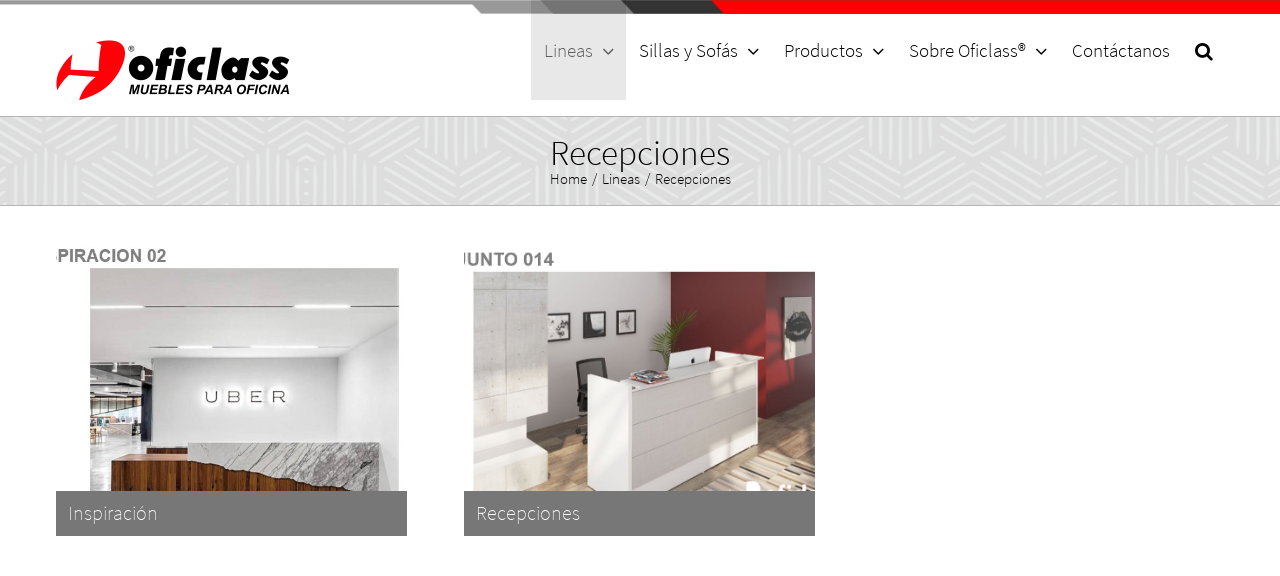

--- FILE ---
content_type: text/html; charset=UTF-8
request_url: https://oficlass.com/categoria/recepciones/
body_size: 13755
content:
<!DOCTYPE html>
<html class="avada-html-layout-wide avada-html-header-position-top avada-html-is-archive" lang="es" prefix="og: http://ogp.me/ns# fb: http://ogp.me/ns/fb#">
<head>
	<meta http-equiv="X-UA-Compatible" content="IE=edge" />
	<meta http-equiv="Content-Type" content="text/html; charset=utf-8"/>
	<meta name="viewport" content="width=device-width, initial-scale=1" />
	<title>Recepciones &#8211; Oficlass</title>
<meta name='robots' content='max-image-preview:large' />
	<style>img:is([sizes="auto" i], [sizes^="auto," i]) { contain-intrinsic-size: 3000px 1500px }</style>
	<link rel="alternate" type="application/rss+xml" title="Oficlass &raquo; Feed" href="https://oficlass.com/feed/" />
<link rel="alternate" type="application/rss+xml" title="Oficlass &raquo; RSS de los comentarios" href="https://oficlass.com/comments/feed/" />
					<link rel="shortcut icon" href="https://oficlass.com/wp-content/uploads/2020/05/favicon32.png" type="image/x-icon" />
		
					<!-- For iPhone -->
			<link rel="apple-touch-icon" href="https://oficlass.com/wp-content/uploads/2020/05/favicon57.png">
		
					<!-- For iPhone Retina display -->
			<link rel="apple-touch-icon" sizes="114x114" href="https://oficlass.com/wp-content/uploads/2020/05/favicon114.png">
		
					<!-- For iPad -->
			<link rel="apple-touch-icon" sizes="72x72" href="https://oficlass.com/wp-content/uploads/2020/05/favicon72.png">
		
					<!-- For iPad Retina display -->
			<link rel="apple-touch-icon" sizes="144x144" href="https://oficlass.com/wp-content/uploads/2020/05/favicon144.png">
				<link rel="alternate" type="application/rss+xml" title="Oficlass &raquo; Recepciones Portfolio Categories Feed" href="https://oficlass.com/categoria/recepciones/feed/" />
<script type="text/javascript">
/* <![CDATA[ */
window._wpemojiSettings = {"baseUrl":"https:\/\/s.w.org\/images\/core\/emoji\/16.0.1\/72x72\/","ext":".png","svgUrl":"https:\/\/s.w.org\/images\/core\/emoji\/16.0.1\/svg\/","svgExt":".svg","source":{"concatemoji":"https:\/\/oficlass.com\/wp-includes\/js\/wp-emoji-release.min.js?ver=6.8.3"}};
/*! This file is auto-generated */
!function(s,n){var o,i,e;function c(e){try{var t={supportTests:e,timestamp:(new Date).valueOf()};sessionStorage.setItem(o,JSON.stringify(t))}catch(e){}}function p(e,t,n){e.clearRect(0,0,e.canvas.width,e.canvas.height),e.fillText(t,0,0);var t=new Uint32Array(e.getImageData(0,0,e.canvas.width,e.canvas.height).data),a=(e.clearRect(0,0,e.canvas.width,e.canvas.height),e.fillText(n,0,0),new Uint32Array(e.getImageData(0,0,e.canvas.width,e.canvas.height).data));return t.every(function(e,t){return e===a[t]})}function u(e,t){e.clearRect(0,0,e.canvas.width,e.canvas.height),e.fillText(t,0,0);for(var n=e.getImageData(16,16,1,1),a=0;a<n.data.length;a++)if(0!==n.data[a])return!1;return!0}function f(e,t,n,a){switch(t){case"flag":return n(e,"\ud83c\udff3\ufe0f\u200d\u26a7\ufe0f","\ud83c\udff3\ufe0f\u200b\u26a7\ufe0f")?!1:!n(e,"\ud83c\udde8\ud83c\uddf6","\ud83c\udde8\u200b\ud83c\uddf6")&&!n(e,"\ud83c\udff4\udb40\udc67\udb40\udc62\udb40\udc65\udb40\udc6e\udb40\udc67\udb40\udc7f","\ud83c\udff4\u200b\udb40\udc67\u200b\udb40\udc62\u200b\udb40\udc65\u200b\udb40\udc6e\u200b\udb40\udc67\u200b\udb40\udc7f");case"emoji":return!a(e,"\ud83e\udedf")}return!1}function g(e,t,n,a){var r="undefined"!=typeof WorkerGlobalScope&&self instanceof WorkerGlobalScope?new OffscreenCanvas(300,150):s.createElement("canvas"),o=r.getContext("2d",{willReadFrequently:!0}),i=(o.textBaseline="top",o.font="600 32px Arial",{});return e.forEach(function(e){i[e]=t(o,e,n,a)}),i}function t(e){var t=s.createElement("script");t.src=e,t.defer=!0,s.head.appendChild(t)}"undefined"!=typeof Promise&&(o="wpEmojiSettingsSupports",i=["flag","emoji"],n.supports={everything:!0,everythingExceptFlag:!0},e=new Promise(function(e){s.addEventListener("DOMContentLoaded",e,{once:!0})}),new Promise(function(t){var n=function(){try{var e=JSON.parse(sessionStorage.getItem(o));if("object"==typeof e&&"number"==typeof e.timestamp&&(new Date).valueOf()<e.timestamp+604800&&"object"==typeof e.supportTests)return e.supportTests}catch(e){}return null}();if(!n){if("undefined"!=typeof Worker&&"undefined"!=typeof OffscreenCanvas&&"undefined"!=typeof URL&&URL.createObjectURL&&"undefined"!=typeof Blob)try{var e="postMessage("+g.toString()+"("+[JSON.stringify(i),f.toString(),p.toString(),u.toString()].join(",")+"));",a=new Blob([e],{type:"text/javascript"}),r=new Worker(URL.createObjectURL(a),{name:"wpTestEmojiSupports"});return void(r.onmessage=function(e){c(n=e.data),r.terminate(),t(n)})}catch(e){}c(n=g(i,f,p,u))}t(n)}).then(function(e){for(var t in e)n.supports[t]=e[t],n.supports.everything=n.supports.everything&&n.supports[t],"flag"!==t&&(n.supports.everythingExceptFlag=n.supports.everythingExceptFlag&&n.supports[t]);n.supports.everythingExceptFlag=n.supports.everythingExceptFlag&&!n.supports.flag,n.DOMReady=!1,n.readyCallback=function(){n.DOMReady=!0}}).then(function(){return e}).then(function(){var e;n.supports.everything||(n.readyCallback(),(e=n.source||{}).concatemoji?t(e.concatemoji):e.wpemoji&&e.twemoji&&(t(e.twemoji),t(e.wpemoji)))}))}((window,document),window._wpemojiSettings);
/* ]]> */
</script>
<style id='wp-emoji-styles-inline-css' type='text/css'>

	img.wp-smiley, img.emoji {
		display: inline !important;
		border: none !important;
		box-shadow: none !important;
		height: 1em !important;
		width: 1em !important;
		margin: 0 0.07em !important;
		vertical-align: -0.1em !important;
		background: none !important;
		padding: 0 !important;
	}
</style>
<style id='classic-theme-styles-inline-css' type='text/css'>
/*! This file is auto-generated */
.wp-block-button__link{color:#fff;background-color:#32373c;border-radius:9999px;box-shadow:none;text-decoration:none;padding:calc(.667em + 2px) calc(1.333em + 2px);font-size:1.125em}.wp-block-file__button{background:#32373c;color:#fff;text-decoration:none}
</style>
<style id='global-styles-inline-css' type='text/css'>
:root{--wp--preset--aspect-ratio--square: 1;--wp--preset--aspect-ratio--4-3: 4/3;--wp--preset--aspect-ratio--3-4: 3/4;--wp--preset--aspect-ratio--3-2: 3/2;--wp--preset--aspect-ratio--2-3: 2/3;--wp--preset--aspect-ratio--16-9: 16/9;--wp--preset--aspect-ratio--9-16: 9/16;--wp--preset--color--black: #000000;--wp--preset--color--cyan-bluish-gray: #abb8c3;--wp--preset--color--white: #ffffff;--wp--preset--color--pale-pink: #f78da7;--wp--preset--color--vivid-red: #cf2e2e;--wp--preset--color--luminous-vivid-orange: #ff6900;--wp--preset--color--luminous-vivid-amber: #fcb900;--wp--preset--color--light-green-cyan: #7bdcb5;--wp--preset--color--vivid-green-cyan: #00d084;--wp--preset--color--pale-cyan-blue: #8ed1fc;--wp--preset--color--vivid-cyan-blue: #0693e3;--wp--preset--color--vivid-purple: #9b51e0;--wp--preset--gradient--vivid-cyan-blue-to-vivid-purple: linear-gradient(135deg,rgba(6,147,227,1) 0%,rgb(155,81,224) 100%);--wp--preset--gradient--light-green-cyan-to-vivid-green-cyan: linear-gradient(135deg,rgb(122,220,180) 0%,rgb(0,208,130) 100%);--wp--preset--gradient--luminous-vivid-amber-to-luminous-vivid-orange: linear-gradient(135deg,rgba(252,185,0,1) 0%,rgba(255,105,0,1) 100%);--wp--preset--gradient--luminous-vivid-orange-to-vivid-red: linear-gradient(135deg,rgba(255,105,0,1) 0%,rgb(207,46,46) 100%);--wp--preset--gradient--very-light-gray-to-cyan-bluish-gray: linear-gradient(135deg,rgb(238,238,238) 0%,rgb(169,184,195) 100%);--wp--preset--gradient--cool-to-warm-spectrum: linear-gradient(135deg,rgb(74,234,220) 0%,rgb(151,120,209) 20%,rgb(207,42,186) 40%,rgb(238,44,130) 60%,rgb(251,105,98) 80%,rgb(254,248,76) 100%);--wp--preset--gradient--blush-light-purple: linear-gradient(135deg,rgb(255,206,236) 0%,rgb(152,150,240) 100%);--wp--preset--gradient--blush-bordeaux: linear-gradient(135deg,rgb(254,205,165) 0%,rgb(254,45,45) 50%,rgb(107,0,62) 100%);--wp--preset--gradient--luminous-dusk: linear-gradient(135deg,rgb(255,203,112) 0%,rgb(199,81,192) 50%,rgb(65,88,208) 100%);--wp--preset--gradient--pale-ocean: linear-gradient(135deg,rgb(255,245,203) 0%,rgb(182,227,212) 50%,rgb(51,167,181) 100%);--wp--preset--gradient--electric-grass: linear-gradient(135deg,rgb(202,248,128) 0%,rgb(113,206,126) 100%);--wp--preset--gradient--midnight: linear-gradient(135deg,rgb(2,3,129) 0%,rgb(40,116,252) 100%);--wp--preset--font-size--small: 15.75px;--wp--preset--font-size--medium: 20px;--wp--preset--font-size--large: 31.5px;--wp--preset--font-size--x-large: 42px;--wp--preset--font-size--normal: 21px;--wp--preset--font-size--xlarge: 42px;--wp--preset--font-size--huge: 63px;--wp--preset--spacing--20: 0.44rem;--wp--preset--spacing--30: 0.67rem;--wp--preset--spacing--40: 1rem;--wp--preset--spacing--50: 1.5rem;--wp--preset--spacing--60: 2.25rem;--wp--preset--spacing--70: 3.38rem;--wp--preset--spacing--80: 5.06rem;--wp--preset--shadow--natural: 6px 6px 9px rgba(0, 0, 0, 0.2);--wp--preset--shadow--deep: 12px 12px 50px rgba(0, 0, 0, 0.4);--wp--preset--shadow--sharp: 6px 6px 0px rgba(0, 0, 0, 0.2);--wp--preset--shadow--outlined: 6px 6px 0px -3px rgba(255, 255, 255, 1), 6px 6px rgba(0, 0, 0, 1);--wp--preset--shadow--crisp: 6px 6px 0px rgba(0, 0, 0, 1);}:where(.is-layout-flex){gap: 0.5em;}:where(.is-layout-grid){gap: 0.5em;}body .is-layout-flex{display: flex;}.is-layout-flex{flex-wrap: wrap;align-items: center;}.is-layout-flex > :is(*, div){margin: 0;}body .is-layout-grid{display: grid;}.is-layout-grid > :is(*, div){margin: 0;}:where(.wp-block-columns.is-layout-flex){gap: 2em;}:where(.wp-block-columns.is-layout-grid){gap: 2em;}:where(.wp-block-post-template.is-layout-flex){gap: 1.25em;}:where(.wp-block-post-template.is-layout-grid){gap: 1.25em;}.has-black-color{color: var(--wp--preset--color--black) !important;}.has-cyan-bluish-gray-color{color: var(--wp--preset--color--cyan-bluish-gray) !important;}.has-white-color{color: var(--wp--preset--color--white) !important;}.has-pale-pink-color{color: var(--wp--preset--color--pale-pink) !important;}.has-vivid-red-color{color: var(--wp--preset--color--vivid-red) !important;}.has-luminous-vivid-orange-color{color: var(--wp--preset--color--luminous-vivid-orange) !important;}.has-luminous-vivid-amber-color{color: var(--wp--preset--color--luminous-vivid-amber) !important;}.has-light-green-cyan-color{color: var(--wp--preset--color--light-green-cyan) !important;}.has-vivid-green-cyan-color{color: var(--wp--preset--color--vivid-green-cyan) !important;}.has-pale-cyan-blue-color{color: var(--wp--preset--color--pale-cyan-blue) !important;}.has-vivid-cyan-blue-color{color: var(--wp--preset--color--vivid-cyan-blue) !important;}.has-vivid-purple-color{color: var(--wp--preset--color--vivid-purple) !important;}.has-black-background-color{background-color: var(--wp--preset--color--black) !important;}.has-cyan-bluish-gray-background-color{background-color: var(--wp--preset--color--cyan-bluish-gray) !important;}.has-white-background-color{background-color: var(--wp--preset--color--white) !important;}.has-pale-pink-background-color{background-color: var(--wp--preset--color--pale-pink) !important;}.has-vivid-red-background-color{background-color: var(--wp--preset--color--vivid-red) !important;}.has-luminous-vivid-orange-background-color{background-color: var(--wp--preset--color--luminous-vivid-orange) !important;}.has-luminous-vivid-amber-background-color{background-color: var(--wp--preset--color--luminous-vivid-amber) !important;}.has-light-green-cyan-background-color{background-color: var(--wp--preset--color--light-green-cyan) !important;}.has-vivid-green-cyan-background-color{background-color: var(--wp--preset--color--vivid-green-cyan) !important;}.has-pale-cyan-blue-background-color{background-color: var(--wp--preset--color--pale-cyan-blue) !important;}.has-vivid-cyan-blue-background-color{background-color: var(--wp--preset--color--vivid-cyan-blue) !important;}.has-vivid-purple-background-color{background-color: var(--wp--preset--color--vivid-purple) !important;}.has-black-border-color{border-color: var(--wp--preset--color--black) !important;}.has-cyan-bluish-gray-border-color{border-color: var(--wp--preset--color--cyan-bluish-gray) !important;}.has-white-border-color{border-color: var(--wp--preset--color--white) !important;}.has-pale-pink-border-color{border-color: var(--wp--preset--color--pale-pink) !important;}.has-vivid-red-border-color{border-color: var(--wp--preset--color--vivid-red) !important;}.has-luminous-vivid-orange-border-color{border-color: var(--wp--preset--color--luminous-vivid-orange) !important;}.has-luminous-vivid-amber-border-color{border-color: var(--wp--preset--color--luminous-vivid-amber) !important;}.has-light-green-cyan-border-color{border-color: var(--wp--preset--color--light-green-cyan) !important;}.has-vivid-green-cyan-border-color{border-color: var(--wp--preset--color--vivid-green-cyan) !important;}.has-pale-cyan-blue-border-color{border-color: var(--wp--preset--color--pale-cyan-blue) !important;}.has-vivid-cyan-blue-border-color{border-color: var(--wp--preset--color--vivid-cyan-blue) !important;}.has-vivid-purple-border-color{border-color: var(--wp--preset--color--vivid-purple) !important;}.has-vivid-cyan-blue-to-vivid-purple-gradient-background{background: var(--wp--preset--gradient--vivid-cyan-blue-to-vivid-purple) !important;}.has-light-green-cyan-to-vivid-green-cyan-gradient-background{background: var(--wp--preset--gradient--light-green-cyan-to-vivid-green-cyan) !important;}.has-luminous-vivid-amber-to-luminous-vivid-orange-gradient-background{background: var(--wp--preset--gradient--luminous-vivid-amber-to-luminous-vivid-orange) !important;}.has-luminous-vivid-orange-to-vivid-red-gradient-background{background: var(--wp--preset--gradient--luminous-vivid-orange-to-vivid-red) !important;}.has-very-light-gray-to-cyan-bluish-gray-gradient-background{background: var(--wp--preset--gradient--very-light-gray-to-cyan-bluish-gray) !important;}.has-cool-to-warm-spectrum-gradient-background{background: var(--wp--preset--gradient--cool-to-warm-spectrum) !important;}.has-blush-light-purple-gradient-background{background: var(--wp--preset--gradient--blush-light-purple) !important;}.has-blush-bordeaux-gradient-background{background: var(--wp--preset--gradient--blush-bordeaux) !important;}.has-luminous-dusk-gradient-background{background: var(--wp--preset--gradient--luminous-dusk) !important;}.has-pale-ocean-gradient-background{background: var(--wp--preset--gradient--pale-ocean) !important;}.has-electric-grass-gradient-background{background: var(--wp--preset--gradient--electric-grass) !important;}.has-midnight-gradient-background{background: var(--wp--preset--gradient--midnight) !important;}.has-small-font-size{font-size: var(--wp--preset--font-size--small) !important;}.has-medium-font-size{font-size: var(--wp--preset--font-size--medium) !important;}.has-large-font-size{font-size: var(--wp--preset--font-size--large) !important;}.has-x-large-font-size{font-size: var(--wp--preset--font-size--x-large) !important;}
:where(.wp-block-post-template.is-layout-flex){gap: 1.25em;}:where(.wp-block-post-template.is-layout-grid){gap: 1.25em;}
:where(.wp-block-columns.is-layout-flex){gap: 2em;}:where(.wp-block-columns.is-layout-grid){gap: 2em;}
:root :where(.wp-block-pullquote){font-size: 1.5em;line-height: 1.6;}
</style>
<link rel='stylesheet' id='avada-stylesheet-css' href='https://oficlass.com/wp-content/themes/Avada/assets/css/style.min.css?ver=6.1.2' type='text/css' media='all' />
<!--[if IE]>
<link rel='stylesheet' id='avada-IE-css' href='https://oficlass.com/wp-content/themes/Avada/assets/css/ie.min.css?ver=6.1.2' type='text/css' media='all' />
<style id='avada-IE-inline-css' type='text/css'>
.avada-select-parent .select-arrow{background-color:#ffffff}
.select-arrow{background-color:#ffffff}
</style>
<![endif]-->
<link rel='stylesheet' id='fusion-dynamic-css-css' href='https://oficlass.com/wp-content/uploads/fusion-styles/21ee47a011d0e5ea4f4193e77bb27d1f.min.css?ver=2.1.2' type='text/css' media='all' />
<script type="text/javascript" src="https://oficlass.com/wp-includes/js/jquery/jquery.min.js?ver=3.7.1" id="jquery-core-js"></script>
<script type="text/javascript" src="https://oficlass.com/wp-includes/js/jquery/jquery-migrate.min.js?ver=3.4.1" id="jquery-migrate-js"></script>
<link rel="https://api.w.org/" href="https://oficlass.com/wp-json/" /><link rel="EditURI" type="application/rsd+xml" title="RSD" href="https://oficlass.com/xmlrpc.php?rsd" />
<meta name="generator" content="WordPress 6.8.3" />
<style type="text/css" id="css-fb-visibility">@media screen and (max-width: 640px){body:not(.fusion-builder-ui-wireframe) .fusion-no-small-visibility{display:none !important;}}@media screen and (min-width: 641px) and (max-width: 1024px){body:not(.fusion-builder-ui-wireframe) .fusion-no-medium-visibility{display:none !important;}}@media screen and (min-width: 1025px){body:not(.fusion-builder-ui-wireframe) .fusion-no-large-visibility{display:none !important;}}</style>		<script type="text/javascript">
			var doc = document.documentElement;
			doc.setAttribute( 'data-useragent', navigator.userAgent );
		</script>
		<!-- Global site tag (gtag.js) - Google Analytics -->
<script async src="https://www.googletagmanager.com/gtag/js?id=UA-73740647-3"></script>
<script>
  window.dataLayer = window.dataLayer || [];
  function gtag(){dataLayer.push(arguments);}
  gtag('js', new Date());

  gtag('config', 'UA-73740647-3');
</script>
	</head>

<body class="archive tax-portfolio_category term-recepciones term-24 wp-theme-Avada fusion-image-hovers fusion-pagination-sizing fusion-button_size-small fusion-button_type-flat fusion-button_span-no avada-image-rollover-circle-no avada-image-rollover-yes avada-image-rollover-direction-bottom fusion-body ltr fusion-sticky-header no-tablet-sticky-header no-mobile-sticky-header no-mobile-slidingbar fusion-disable-outline fusion-sub-menu-fade mobile-logo-pos-center layout-wide-mode avada-has-boxed-modal-shadow- layout-scroll-offset-full avada-has-zero-margin-offset-top fusion-top-header menu-text-align-center mobile-menu-design-modern fusion-show-pagination-text fusion-header-layout-v1 avada-responsive avada-footer-fx-parallax-effect avada-menu-highlight-style-background fusion-search-form-classic fusion-main-menu-search-overlay fusion-avatar-square avada-sticky-shrinkage avada-dropdown-styles avada-blog-layout- avada-blog-archive-layout- avada-header-shadow-no avada-menu-icon-position-left avada-has-megamenu-shadow avada-has-mainmenu-dropdown-divider avada-has-mobile-menu-search avada-has-main-nav-search-icon avada-has-titlebar-bar_and_content avada-header-border-color-full-transparent avada-has-header-bg-image avada-header-bg-repeat avada-has-header-bg-parallax avada-has-pagination-width_height avada-flyout-menu-direction-fade">
		<a class="skip-link screen-reader-text" href="#content">Skip to content</a>

	<div id="boxed-wrapper">
		<div class="fusion-sides-frame"></div>
		<div id="wrapper" class="fusion-wrapper">
			<div id="home" style="position:relative;top:-1px;"></div>
			
			<header class="fusion-header-wrapper">
				<div class="fusion-header-v1 fusion-logo-alignment fusion-logo-center fusion-sticky-menu- fusion-sticky-logo- fusion-mobile-logo-1  fusion-mobile-menu-design-modern">
					<div class="fusion-header-sticky-height"></div>
<div class="fusion-header">
	<div class="fusion-row">
					<div class="fusion-logo" data-margin-top="40px" data-margin-bottom="15px" data-margin-left="0px" data-margin-right="0px">
			<a class="fusion-logo-link"  href="https://oficlass.com/" >

						<!-- standard logo -->
			<img src="https://oficlass.com/wp-content/uploads/2020/05/logox1.png" srcset="https://oficlass.com/wp-content/uploads/2020/05/logox1.png 1x, https://oficlass.com/wp-content/uploads/2020/05/logox2.png 2x" width="236" height="61" style="max-height:61px;height:auto;" alt="Oficlass Logo" data-retina_logo_url="https://oficlass.com/wp-content/uploads/2020/05/logox2.png" class="fusion-standard-logo" />

											<!-- mobile logo -->
				<img src="https://oficlass.com/wp-content/uploads/2020/05/logobx1.png" srcset="https://oficlass.com/wp-content/uploads/2020/05/logobx1.png 1x, https://oficlass.com/wp-content/uploads/2020/05/logobx2.png 2x" width="233" height="61" style="max-height:61px;height:auto;" alt="Oficlass Logo" data-retina_logo_url="https://oficlass.com/wp-content/uploads/2020/05/logobx2.png" class="fusion-mobile-logo" />
			
					</a>
		</div>		<nav class="fusion-main-menu" aria-label="Main Menu"><div class="fusion-overlay-search"><form role="search" class="searchform fusion-search-form fusion-live-search" method="get" action="https://oficlass.com/">
	<div class="fusion-search-form-content">
		<div class="fusion-search-field search-field">
			<label><span class="screen-reader-text">Search for:</span>
									<input type="search" value="" name="s" class="s" placeholder="Buscar ..." required aria-required="true" aria-label="Buscar ..."/>
							</label>
		</div>
		<div class="fusion-search-button search-button">
			<input type="submit" class="fusion-search-submit searchsubmit" value="&#xf002;" />
					</div>
	</div>
	</form>
<div class="fusion-search-spacer"></div><a href="#" class="fusion-close-search"></a></div><ul id="menu-menu" class="fusion-menu"><li  id="menu-item-123"  class="menu-item menu-item-type-custom menu-item-object-custom current-menu-ancestor current-menu-parent menu-item-has-children menu-item-123 fusion-megamenu-menu"  data-item-id="123"><a  href="#" class="fusion-background-highlight"><span class="menu-text">Lineas</span> <span class="fusion-caret"><i class="fusion-dropdown-indicator"></i></span></a><div class="fusion-megamenu-wrapper fusion-columns-6 columns-per-row-6 columns-18 col-span-12 fusion-megamenu-fullwidth"><div class="row"><div class="fusion-megamenu-holder" style="width:1170px" data-width="1170px"><ul class="fusion-megamenu fusion-megamenu-border"><li  id="menu-item-329"  class="menu-item menu-item-type-custom menu-item-object-custom menu-item-329 fusion-megamenu-submenu fusion-megamenu-columns-6 col-lg-2 col-md-2 col-sm-2" ><div class='fusion-megamenu-title'><a href="https://oficlass.com/item/b-chrome"><img src="https://oficlass.com/wp-content/uploads/2020/05/menu_linea_01-1.jpg" /><br>B Chrome</a></div></li><li  id="menu-item-330"  class="menu-item menu-item-type-custom menu-item-object-custom menu-item-330 fusion-megamenu-submenu fusion-megamenu-columns-6 col-lg-2 col-md-2 col-sm-2" ><div class='fusion-megamenu-title'><a href="https://oficlass.com/item/z-chrome"><img src="https://oficlass.com/wp-content/uploads/2020/05/menu_linea_02-1.jpg" /><br>Z Chrome</a></div></li><li  id="menu-item-331"  class="menu-item menu-item-type-custom menu-item-object-custom menu-item-331 fusion-megamenu-submenu fusion-megamenu-columns-6 col-lg-2 col-md-2 col-sm-2" ><div class='fusion-megamenu-title'><a href="https://oficlass.com/item/alpha"><img src="https://oficlass.com/wp-content/uploads/2020/05/menu_linea_03-1.jpg" /><br>Alpha</a></div></li><li  id="menu-item-332"  class="menu-item menu-item-type-custom menu-item-object-custom menu-item-332 fusion-megamenu-submenu fusion-megamenu-columns-6 col-lg-2 col-md-2 col-sm-2" ><div class='fusion-megamenu-title'><a href="https://oficlass.com/item/sq"><img src="https://oficlass.com/wp-content/uploads/2020/05/menu_linea_04-1.jpg" /><br>SQ</a></div></li><li  id="menu-item-333"  class="menu-item menu-item-type-custom menu-item-object-custom menu-item-333 fusion-megamenu-submenu fusion-megamenu-columns-6 col-lg-2 col-md-2 col-sm-2" ><div class='fusion-megamenu-title'><a href="https://oficlass.com/item/ms"><img src="https://oficlass.com/wp-content/uploads/2020/05/menu_linea_05-1.jpg" /><br>MS</a></div></li><li  id="menu-item-334"  class="menu-item menu-item-type-custom menu-item-object-custom menu-item-334 fusion-megamenu-submenu fusion-megamenu-columns-6 col-lg-2 col-md-2 col-sm-2" ><div class='fusion-megamenu-title'><a href="https://oficlass.com/item/me"><img src="https://oficlass.com/wp-content/uploads/2020/05/menu_linea_06-1.jpg" /><br>ME</a></div></li></ul><ul class="fusion-megamenu fusion-megamenu-row-2 fusion-megamenu-row-columns-6 fusion-megamenu-border"><li  id="menu-item-335"  class="menu-item menu-item-type-custom menu-item-object-custom menu-item-335 fusion-megamenu-submenu fusion-megamenu-columns-6 col-lg-2 col-md-2 col-sm-2" ><div class='fusion-megamenu-title'><a href="https://oficlass.com/item/tech"><img src="https://oficlass.com/wp-content/uploads/2020/05/menu_linea_07-1.jpg" /><br>Tech</a></div></li><li  id="menu-item-336"  class="menu-item menu-item-type-custom menu-item-object-custom menu-item-336 fusion-megamenu-submenu fusion-megamenu-columns-6 col-lg-2 col-md-2 col-sm-2" ><div class='fusion-megamenu-title'><a href="https://oficlass.com/item/elevate"><img src="https://oficlass.com/wp-content/uploads/2020/05/menu_linea_08-1.jpg" /><br>Elevate</a></div></li><li  id="menu-item-337"  class="menu-item menu-item-type-custom menu-item-object-custom menu-item-337 fusion-megamenu-submenu fusion-megamenu-columns-6 col-lg-2 col-md-2 col-sm-2" ><div class='fusion-megamenu-title'><a href="https://oficlass.com/item/abatibles"><img src="https://oficlass.com/wp-content/uploads/2020/05/menu_linea_09-1.jpg" /><br>Abatibles</a></div></li><li  id="menu-item-338"  class="menu-item menu-item-type-custom menu-item-object-custom menu-item-338 fusion-megamenu-submenu fusion-megamenu-columns-6 col-lg-2 col-md-2 col-sm-2" ><div class='fusion-megamenu-title'><a href="https://oficlass.com/item/vector"><img src="https://oficlass.com/wp-content/uploads/2020/05/menu_linea_10-1.jpg" /><br>Vector</a></div></li><li  id="menu-item-339"  class="menu-item menu-item-type-custom menu-item-object-custom menu-item-339 fusion-megamenu-submenu fusion-megamenu-columns-6 col-lg-2 col-md-2 col-sm-2" ><div class='fusion-megamenu-title'><a href="https://oficlass.com/item/restaurant-bar"><img src="https://oficlass.com/wp-content/uploads/2020/05/menu_linea_11-1.jpg" /><br>Restaurant-Bar</a></div></li><li  id="menu-item-340"  class="menu-item menu-item-type-custom menu-item-object-custom menu-item-340 fusion-megamenu-submenu fusion-megamenu-columns-6 col-lg-2 col-md-2 col-sm-2" ><div class='fusion-megamenu-title'><a href="https://oficlass.com/item/new-form"><img src="https://oficlass.com/wp-content/uploads/2020/05/menu_linea_12-1.jpg" /><br>New Form</a></div></li></ul><ul class="fusion-megamenu fusion-megamenu-row-3 fusion-megamenu-row-columns-6"><li  id="menu-item-341"  class="menu-item menu-item-type-custom menu-item-object-custom current-menu-item menu-item-has-children menu-item-341 fusion-megamenu-submenu fusion-megamenu-columns-6 col-lg-2 col-md-2 col-sm-2" ><div class='fusion-megamenu-title'><a href="https://oficlass.com/categoria/recepciones"><img src="https://oficlass.com/wp-content/uploads/2020/05/menu_linea_13-1.jpg" /><br>Recepciones</a></div><ul class="sub-menu"><li  id="menu-item-347"  class="menu-item menu-item-type-custom menu-item-object-custom menu-item-347" ><a  href="https://oficlass.com/item/recepciones" class="fusion-background-highlight"><span><span class="fusion-megamenu-bullet"></span>Recepciones</span></a></li><li  id="menu-item-348"  class="menu-item menu-item-type-custom menu-item-object-custom menu-item-348" ><a  href="https://oficlass.com/item/inspiracion" class="fusion-background-highlight"><span><span class="fusion-megamenu-bullet"></span>Inspiración</span></a></li></ul></li><li  id="menu-item-342"  class="menu-item menu-item-type-custom menu-item-object-custom menu-item-342 fusion-megamenu-submenu fusion-megamenu-columns-6 col-lg-2 col-md-2 col-sm-2" ><div class='fusion-megamenu-title'><a href="https://oficlass.com/item/a-plus"><img src="https://oficlass.com/wp-content/uploads/2020/05/menu_linea_14-1.jpg" /><br>A-Plus</a></div></li><li  id="menu-item-343"  class="menu-item menu-item-type-custom menu-item-object-custom menu-item-343 fusion-megamenu-submenu fusion-megamenu-columns-6 col-lg-2 col-md-2 col-sm-2" ><div class='fusion-megamenu-title'><a href="https://oficlass.com/item/slim-palette"><img src="https://oficlass.com/wp-content/uploads/2020/05/menu_linea_15-1.jpg" /><br>Slim Palette</a></div></li><li  id="menu-item-344"  class="menu-item menu-item-type-custom menu-item-object-custom menu-item-344 fusion-megamenu-submenu fusion-megamenu-columns-6 col-lg-2 col-md-2 col-sm-2" ><div class='fusion-megamenu-title'><a href="https://oficlass.com/item/tabelle"><img src="https://oficlass.com/wp-content/uploads/2020/05/menu_linea_16-1.jpg" /><br>Tabelle</a></div></li><li  id="menu-item-345"  class="menu-item menu-item-type-custom menu-item-object-custom menu-item-345 fusion-megamenu-submenu fusion-megamenu-columns-6 col-lg-2 col-md-2 col-sm-2" ><div class='fusion-megamenu-title'><a href="https://oficlass.com/item/vitta"><img src="https://oficlass.com/wp-content/uploads/2020/05/menu_linea_17-1.jpg" /><br>Vitta</a></div></li><li  id="menu-item-346"  class="menu-item menu-item-type-custom menu-item-object-custom menu-item-346 fusion-megamenu-submenu fusion-megamenu-columns-6 col-lg-2 col-md-2 col-sm-2" ><div class='fusion-megamenu-title'><a href="https://oficlass.com/item/melamina/"><img src="https://oficlass.com/wp-content/uploads/2020/05/menu_linea_18-1.jpg" /><br>Básica</a></div></li></ul></div><div style="clear:both;"></div></div></div></li><li  id="menu-item-4232"  class="menu-item menu-item-type-custom menu-item-object-custom menu-item-has-children menu-item-4232 fusion-dropdown-menu"  data-item-id="4232"><a  href="/sillas-y-sofas" class="fusion-background-highlight"><span class="menu-text">Sillas y Sofás</span> <span class="fusion-caret"><i class="fusion-dropdown-indicator"></i></span></a><ul class="sub-menu"><li  id="menu-item-124"  class="menu-item menu-item-type-custom menu-item-object-custom menu-item-has-children menu-item-124 fusion-dropdown-submenu" ><a  href="#" class="fusion-background-highlight"><span>● Ver por Marcas</span></a><ul class="sub-menu"><li  id="menu-item-351"  class="menu-item menu-item-type-custom menu-item-object-custom menu-item-has-children menu-item-351" ><a  href="#" class="fusion-background-highlight"><span><img src="https://oficlass.com/wp-content/uploads/2020/05/menu_logo_sillas_offiho.png" /></span></a><ul class="sub-menu"><li  id="menu-item-356"  class="menu-item menu-item-type-custom menu-item-object-custom menu-item-356" ><a  href="https://oficlass.com/categoria/bancas" class="fusion-background-highlight"><span>Bancas</span></a></li><li  id="menu-item-357"  class="menu-item menu-item-type-custom menu-item-object-custom menu-item-357" ><a  href="https://oficlass.com/categoria/bancos" class="fusion-background-highlight"><span>Bancos</span></a></li><li  id="menu-item-358"  class="menu-item menu-item-type-custom menu-item-object-custom menu-item-358" ><a  href="https://oficlass.com/categoria/contract" class="fusion-background-highlight"><span>Contract</span></a></li><li  id="menu-item-359"  class="menu-item menu-item-type-custom menu-item-object-custom menu-item-359" ><a  href="https://oficlass.com/categoria/exterior" class="fusion-background-highlight"><span>Exterior</span></a></li><li  id="menu-item-360"  class="menu-item menu-item-type-custom menu-item-object-custom menu-item-360" ><a  href="https://oficlass.com/categoria/fiesta" class="fusion-background-highlight"><span>Fiesta</span></a></li><li  id="menu-item-361"  class="menu-item menu-item-type-custom menu-item-object-custom menu-item-361" ><a  href="https://oficlass.com/categoria/gamer" class="fusion-background-highlight"><span>Gamer</span></a></li><li  id="menu-item-362"  class="menu-item menu-item-type-custom menu-item-object-custom menu-item-362" ><a  href="https://oficlass.com/categoria/office" class="fusion-background-highlight"><span>Office</span></a></li><li  id="menu-item-363"  class="menu-item menu-item-type-custom menu-item-object-custom menu-item-363" ><a  href="https://oficlass.com/categoria/sofas" class="fusion-background-highlight"><span>Sofás</span></a></li><li  id="menu-item-364"  class="menu-item menu-item-type-custom menu-item-object-custom menu-item-364" ><a  href="https://oficlass.com/categoria/visitantes" class="fusion-background-highlight"><span>Visitantes</span></a></li></ul></li><li  id="menu-item-352"  class="menu-item menu-item-type-custom menu-item-object-custom menu-item-has-children menu-item-352" ><a  href="#" class="fusion-background-highlight"><span><img src="https://oficlass.com/wp-content/uploads/2020/05/menu_logo_sillas_requiez.png" /></span></a><ul class="sub-menu"><li  id="menu-item-365"  class="menu-item menu-item-type-custom menu-item-object-custom menu-item-365" ><a  href="https://oficlass.com/categoria/bancas-requiez" class="fusion-background-highlight"><span>Bancas</span></a></li><li  id="menu-item-366"  class="menu-item menu-item-type-custom menu-item-object-custom menu-item-366" ><a  href="https://oficlass.com/categoria/bancos-requiez" class="fusion-background-highlight"><span>Bancos</span></a></li><li  id="menu-item-367"  class="menu-item menu-item-type-custom menu-item-object-custom menu-item-367" ><a  href="https://oficlass.com/categoria/capacitacion" class="fusion-background-highlight"><span>Capacitación</span></a></li><li  id="menu-item-368"  class="menu-item menu-item-type-custom menu-item-object-custom menu-item-368" ><a  href="https://oficlass.com/categoria/office-requiez" class="fusion-background-highlight"><span>Office</span></a></li><li  id="menu-item-369"  class="menu-item menu-item-type-custom menu-item-object-custom menu-item-369" ><a  href="https://oficlass.com/categoria/visitantes-requiez" class="fusion-background-highlight"><span>Visitantes</span></a></li></ul></li><li  id="menu-item-354"  class="menu-item menu-item-type-custom menu-item-object-custom menu-item-has-children menu-item-354" ><a  href="#" class="fusion-background-highlight"><span><img src="https://oficlass.com/wp-content/uploads/2020/05/menu_logo_sillas_versa.png" /></span></a><ul class="sub-menu"><li  id="menu-item-370"  class="menu-item menu-item-type-custom menu-item-object-custom menu-item-370" ><a  href="https://oficlass.com/categoria/bancas-versa" class="fusion-background-highlight"><span>Bancas</span></a></li><li  id="menu-item-371"  class="menu-item menu-item-type-custom menu-item-object-custom menu-item-371" ><a  href="https://oficlass.com/categoria/industriales" class="fusion-background-highlight"><span>Industriales</span></a></li><li  id="menu-item-372"  class="menu-item menu-item-type-custom menu-item-object-custom menu-item-372" ><a  href="https://oficlass.com/categoria/sillones" class="fusion-background-highlight"><span>Sillones</span></a></li><li  id="menu-item-373"  class="menu-item menu-item-type-custom menu-item-object-custom menu-item-373" ><a  href="https://oficlass.com/categoria/operativo" class="fusion-background-highlight"><span>Operativo</span></a></li><li  id="menu-item-374"  class="menu-item menu-item-type-custom menu-item-object-custom menu-item-374" ><a  href="https://oficlass.com/categoria/visitantes-versa/" class="fusion-background-highlight"><span>Visitantes</span></a></li><li  id="menu-item-375"  class="menu-item menu-item-type-custom menu-item-object-custom menu-item-375" ><a  href="https://oficlass.com/categoria/ejecutivo" class="fusion-background-highlight"><span>Ejecutivo</span></a></li></ul></li><li  id="menu-item-355"  class="menu-item menu-item-type-custom menu-item-object-custom menu-item-has-children menu-item-355" ><a  href="#" class="fusion-background-highlight"><span><img src="https://oficlass.com/wp-content/uploads/2020/05/menu_logo_sillas_albar.png" /></span></a><ul class="sub-menu"><li  id="menu-item-376"  class="menu-item menu-item-type-custom menu-item-object-custom menu-item-376" ><a  href="https://oficlass.com/categoria/ejecutivo-albar" class="fusion-background-highlight"><span>Ejecutivo</span></a></li><li  id="menu-item-377"  class="menu-item menu-item-type-custom menu-item-object-custom menu-item-377" ><a  href="https://oficlass.com/categoria/operativo-albar" class="fusion-background-highlight"><span>Operativo</span></a></li><li  id="menu-item-378"  class="menu-item menu-item-type-custom menu-item-object-custom menu-item-378" ><a  href="https://oficlass.com/categoria/sillas" class="fusion-background-highlight"><span>Sillas</span></a></li><li  id="menu-item-379"  class="menu-item menu-item-type-custom menu-item-object-custom menu-item-379" ><a  href="https://oficlass.com/categoria/sofas-albar" class="fusion-background-highlight"><span>Sofás</span></a></li></ul></li><li  id="menu-item-353"  class="menu-item menu-item-type-custom menu-item-object-custom menu-item-has-children menu-item-353" ><a  href="#" class="fusion-background-highlight"><span><img src="https://oficlass.com/wp-content/uploads/2020/05/menu_logo_sillas_techno.png" /></span></a><ul class="sub-menu"><li  id="menu-item-397"  class="menu-item menu-item-type-custom menu-item-object-custom menu-item-397" ><a  href="https://oficlass.com/categoria/techno-chairs" class="fusion-background-highlight"><span>Techno Chairs</span></a></li></ul></li></ul></li><li  id="menu-item-4233"  class="menu-item menu-item-type-custom menu-item-object-custom menu-item-4233 fusion-dropdown-submenu" ><a  href="https://oficlass.com/categoria/c-sillas-ejecutivas" class="fusion-background-highlight"><span>► Sillas Ejecutivas</span></a></li><li  id="menu-item-4234"  class="menu-item menu-item-type-custom menu-item-object-custom menu-item-4234 fusion-dropdown-submenu" ><a  href="https://oficlass.com/categoria/c-sillas-operativas" class="fusion-background-highlight"><span>► Sillas Operativas</span></a></li><li  id="menu-item-4235"  class="menu-item menu-item-type-custom menu-item-object-custom menu-item-4235 fusion-dropdown-submenu" ><a  href="https://oficlass.com/categoria/c-sillas-secretariales" class="fusion-background-highlight"><span>► Sillas Secretariales</span></a></li><li  id="menu-item-4236"  class="menu-item menu-item-type-custom menu-item-object-custom menu-item-4236 fusion-dropdown-submenu" ><a  href="https://oficlass.com/categoria/c-sillas-visitantes" class="fusion-background-highlight"><span>► Sillas Visitantes</span></a></li><li  id="menu-item-4237"  class="menu-item menu-item-type-custom menu-item-object-custom menu-item-4237 fusion-dropdown-submenu" ><a  href="https://oficlass.com/categoria/c-bancas" class="fusion-background-highlight"><span>► Bancas</span></a></li><li  id="menu-item-4238"  class="menu-item menu-item-type-custom menu-item-object-custom menu-item-4238 fusion-dropdown-submenu" ><a  href="https://oficlass.com/categoria/c-sillas-industriales" class="fusion-background-highlight"><span>► Sillas Industriales</span></a></li><li  id="menu-item-4239"  class="menu-item menu-item-type-custom menu-item-object-custom menu-item-4239 fusion-dropdown-submenu" ><a  href="https://oficlass.com/categoria/c-sofas" class="fusion-background-highlight"><span>► Sofás</span></a></li><li  id="menu-item-4240"  class="menu-item menu-item-type-custom menu-item-object-custom menu-item-4240 fusion-dropdown-submenu" ><a  href="https://oficlass.com/categoria/c-contract" class="fusion-background-highlight"><span>► Contract</span></a></li><li  id="menu-item-4241"  class="menu-item menu-item-type-custom menu-item-object-custom menu-item-4241 fusion-dropdown-submenu" ><a  href="https://oficlass.com/categoria/c-exteriores" class="fusion-background-highlight"><span>► Exteriores</span></a></li><li  id="menu-item-4242"  class="menu-item menu-item-type-custom menu-item-object-custom menu-item-4242 fusion-dropdown-submenu" ><a  href="https://oficlass.com/categoria/c-gamer" class="fusion-background-highlight"><span>► Gamer</span></a></li><li  id="menu-item-4243"  class="menu-item menu-item-type-custom menu-item-object-custom menu-item-4243 fusion-dropdown-submenu" ><a  href="https://oficlass.com/categoria/c-fiesta" class="fusion-background-highlight"><span>► Fiesta</span></a></li></ul></li><li  id="menu-item-350"  class="menu-item menu-item-type-custom menu-item-object-custom menu-item-has-children menu-item-350 fusion-dropdown-menu"  data-item-id="350"><a  href="https://oficlass.com/categoria/productos" class="fusion-background-highlight"><span class="menu-text">Productos</span> <span class="fusion-caret"><i class="fusion-dropdown-indicator"></i></span></a><ul class="sub-menu"><li  id="menu-item-380"  class="menu-item menu-item-type-custom menu-item-object-custom menu-item-has-children menu-item-380 fusion-dropdown-submenu" ><a  href="#" class="fusion-background-highlight"><span><img src="https://oficlass.com/wp-content/uploads/2020/05/menu-icon-a.png" /> Mobiliario de Diseñador</span></a><ul class="sub-menu"><li  id="menu-item-948"  class="menu-item menu-item-type-custom menu-item-object-custom menu-item-948" ><a  href="https://oficlass.com/item/labenze" class="fusion-background-highlight"><span>Labenze</span></a></li><li  id="menu-item-950"  class="menu-item menu-item-type-custom menu-item-object-custom menu-item-950" ><a  href="https://oficlass.com/item/okamura" class="fusion-background-highlight"><span>Okamura</span></a></li><li  id="menu-item-951"  class="menu-item menu-item-type-custom menu-item-object-custom menu-item-951" ><a  href="https://oficlass.com/item/versa-style" class="fusion-background-highlight"><span>Versa Style</span></a></li><li  id="menu-item-952"  class="menu-item menu-item-type-custom menu-item-object-custom menu-item-952" ><a  href="https://oficlass.com/item/purpura" class="fusion-background-highlight"><span>Purpura</span></a></li><li  id="menu-item-1908"  class="menu-item menu-item-type-custom menu-item-object-custom menu-item-has-children menu-item-1908" ><a  href="#" class="fusion-background-highlight"><span>Suivant</span></a><ul class="sub-menu"><li  id="menu-item-1909"  class="menu-item menu-item-type-custom menu-item-object-custom menu-item-1909" ><a  href="https://oficlass.com/categoria/sillas-suivant/" class="fusion-background-highlight"><span>Sillas</span></a></li><li  id="menu-item-1910"  class="menu-item menu-item-type-custom menu-item-object-custom menu-item-1910" ><a  href="https://oficlass.com/categoria/bancos-suivant/" class="fusion-background-highlight"><span>Bancos</span></a></li><li  id="menu-item-1911"  class="menu-item menu-item-type-custom menu-item-object-custom menu-item-1911" ><a  href="https://oficlass.com/categoria/escritorios-suivant/" class="fusion-background-highlight"><span>Escritorios</span></a></li><li  id="menu-item-1912"  class="menu-item menu-item-type-custom menu-item-object-custom menu-item-1912" ><a  href="https://oficlass.com/categoria/mesas/" class="fusion-background-highlight"><span>Mesas</span></a></li><li  id="menu-item-1913"  class="menu-item menu-item-type-custom menu-item-object-custom menu-item-1913" ><a  href="https://oficlass.com/categoria/ocasionales/" class="fusion-background-highlight"><span>Ocasionales</span></a></li></ul></li><li  id="menu-item-1907"  class="menu-item menu-item-type-custom menu-item-object-custom menu-item-1907" ><a  href="https://oficlass.com/item/mdo" class="fusion-background-highlight"><span>MDO</span></a></li></ul></li><li  id="menu-item-381"  class="menu-item menu-item-type-custom menu-item-object-custom menu-item-381 fusion-dropdown-submenu" ><a  href="https://oficlass.com/item/mobiliario-escolar" class="fusion-background-highlight"><span><img src="https://oficlass.com/wp-content/uploads/2020/05/menu-icon-a.png" /> Mobiliario Escolar</span></a></li><li  id="menu-item-382"  class="menu-item menu-item-type-custom menu-item-object-custom menu-item-has-children menu-item-382 fusion-dropdown-submenu" ><a  href="#" class="fusion-background-highlight"><span><img src="https://oficlass.com/wp-content/uploads/2020/05/menu-icon-a.png" /> Mobiliario Metálico</span></a><ul class="sub-menu"><li  id="menu-item-1212"  class="menu-item menu-item-type-custom menu-item-object-custom menu-item-1212" ><a  href="https://oficlass.com/item/archiveros-combinados" class="fusion-background-highlight"><span>Archiveros Combinados</span></a></li><li  id="menu-item-1214"  class="menu-item menu-item-type-custom menu-item-object-custom menu-item-1214" ><a  href="https://oficlass.com/item/archiveros-easy" class="fusion-background-highlight"><span>Archiveros Easy</span></a></li><li  id="menu-item-1215"  class="menu-item menu-item-type-custom menu-item-object-custom menu-item-1215" ><a  href="https://oficlass.com/item/archiveros-horizontales" class="fusion-background-highlight"><span>Archiveros Horizontales</span></a></li><li  id="menu-item-1216"  class="menu-item menu-item-type-custom menu-item-object-custom menu-item-1216" ><a  href="https://oficlass.com/item/archiveros-verticales" class="fusion-background-highlight"><span>Archiveros Verticales</span></a></li><li  id="menu-item-1217"  class="menu-item menu-item-type-custom menu-item-object-custom menu-item-1217" ><a  href="https://oficlass.com/item/bancas-metal-o-madera" class="fusion-background-highlight"><span>Bancas Metal o Madera</span></a></li><li  id="menu-item-1218"  class="menu-item menu-item-type-custom menu-item-object-custom menu-item-1218" ><a  href="https://oficlass.com/item/cajoneras-metalicas-fijas-o-moviles" class="fusion-background-highlight"><span>Cajoneras Métalicas Fijas ó Moviles</span></a></li><li  id="menu-item-1219"  class="menu-item menu-item-type-custom menu-item-object-custom menu-item-1219" ><a  href="https://oficlass.com/item/credenzas" class="fusion-background-highlight"><span>Credenzas</span></a></li><li  id="menu-item-1220"  class="menu-item menu-item-type-custom menu-item-object-custom menu-item-1220" ><a  href="https://oficlass.com/item/escritorios" class="fusion-background-highlight"><span>Escritorios</span></a></li><li  id="menu-item-1221"  class="menu-item menu-item-type-custom menu-item-object-custom menu-item-1221" ><a  href="https://oficlass.com/item/estantes" class="fusion-background-highlight"><span>Estantes</span></a></li><li  id="menu-item-1222"  class="menu-item menu-item-type-custom menu-item-object-custom menu-item-1222" ><a  href="https://oficlass.com/item/gabinetes-y-libreros" class="fusion-background-highlight"><span>Gabinetes y Libreros</span></a></li><li  id="menu-item-1223"  class="menu-item menu-item-type-custom menu-item-object-custom menu-item-1223" ><a  href="https://oficlass.com/item/gondolas-entrepanos-y-zoclos" class="fusion-background-highlight"><span>Góndolas, Entrepaños y Zoclos</span></a></li><li  id="menu-item-1224"  class="menu-item menu-item-type-custom menu-item-object-custom menu-item-1224" ><a  href="https://oficlass.com/item/guarda-visible" class="fusion-background-highlight"><span>Guarda Visible</span></a></li><li  id="menu-item-1225"  class="menu-item menu-item-type-custom menu-item-object-custom menu-item-1225" ><a  href="https://oficlass.com/item/lockers" class="fusion-background-highlight"><span>Lockers</span></a></li><li  id="menu-item-1226"  class="menu-item menu-item-type-custom menu-item-object-custom menu-item-1226" ><a  href="https://oficlass.com/item/mesas-de-trabajo" class="fusion-background-highlight"><span>Mesas de Trabajo</span></a></li></ul></li><li  id="menu-item-387"  class="menu-item menu-item-type-custom menu-item-object-custom menu-item-has-children menu-item-387 fusion-dropdown-submenu" ><a  href="#" class="fusion-background-highlight"><span><img src="https://oficlass.com/wp-content/uploads/2020/05/menu-icon-a.png" /> Sillas y Sofás</span></a><ul class="sub-menu"><li  id="menu-item-386"  class="menu-item menu-item-type-custom menu-item-object-custom menu-item-386" ><a  href="https://oficlass.com/item/offiho" class="fusion-background-highlight"><span>Ofihho</span></a></li><li  id="menu-item-388"  class="menu-item menu-item-type-custom menu-item-object-custom menu-item-388" ><a  href="https://oficlass.com/item/requiez" class="fusion-background-highlight"><span>Requiez</span></a></li><li  id="menu-item-389"  class="menu-item menu-item-type-custom menu-item-object-custom menu-item-389" ><a  href="https://oficlass.com/item/techno-chairs" class="fusion-background-highlight"><span>Techno Chairs</span></a></li><li  id="menu-item-390"  class="menu-item menu-item-type-custom menu-item-object-custom menu-item-390" ><a  href="https://oficlass.com/item/versa" class="fusion-background-highlight"><span>Versa</span></a></li><li  id="menu-item-391"  class="menu-item menu-item-type-custom menu-item-object-custom menu-item-391" ><a  href="https://oficlass.com/item/albar" class="fusion-background-highlight"><span>Albar</span></a></li></ul></li><li  id="menu-item-383"  class="menu-item menu-item-type-custom menu-item-object-custom menu-item-383 fusion-dropdown-submenu" ><a  href="https://oficlass.com/item/accesorios" class="fusion-background-highlight"><span><img src="https://oficlass.com/wp-content/uploads/2020/05/menu-icon-a.png" /> Accesorios</span></a></li><li  id="menu-item-384"  class="menu-item menu-item-type-custom menu-item-object-custom menu-item-has-children menu-item-384 fusion-dropdown-submenu" ><a  href="#" class="fusion-background-highlight"><span><img src="https://oficlass.com/wp-content/uploads/2020/05/menu-icon-a.png" /> Carpintería-Estudio-taller</span></a><ul class="sub-menu"><li  id="menu-item-1695"  class="menu-item menu-item-type-custom menu-item-object-custom menu-item-1695" ><a  href="https://oficlass.com/categoria/Residencial" class="fusion-background-highlight"><span>Residencial</span></a></li><li  id="menu-item-1696"  class="menu-item menu-item-type-custom menu-item-object-custom menu-item-1696" ><a  href="https://oficlass.com/categoria/corporativo" class="fusion-background-highlight"><span>Corporativo</span></a></li><li  id="menu-item-1697"  class="menu-item menu-item-type-custom menu-item-object-custom menu-item-1697" ><a  href="https://oficlass.com/categoria/comercial" class="fusion-background-highlight"><span>Comercial</span></a></li></ul></li></ul></li><li  id="menu-item-125"  class="menu-item menu-item-type-custom menu-item-object-custom menu-item-has-children menu-item-125 fusion-dropdown-menu"  data-item-id="125"><a  class="fusion-background-highlight"><span class="menu-text">Sobre Oficlass®</span> <span class="fusion-caret"><i class="fusion-dropdown-indicator"></i></span></a><ul class="sub-menu"><li  id="menu-item-304"  class="menu-item menu-item-type-custom menu-item-object-custom menu-item-304 fusion-dropdown-submenu" ><a  href="https://oficlass.com/empresa" class="fusion-background-highlight"><span><img src="https://oficlass.com/wp-content/uploads/2020/05/menu-icon-b.png" /> Quiénes Somos</span></a></li><li  id="menu-item-305"  class="menu-item menu-item-type-custom menu-item-object-custom menu-item-305 fusion-dropdown-submenu" ><a  href="https://oficlass.com/aviso-de-privacidad" class="fusion-background-highlight"><span><img src="https://oficlass.com/wp-content/uploads/2020/05/menu-icon-b.png" /> Aviso de Privacidad</span></a></li><li  id="menu-item-306"  class="menu-item menu-item-type-custom menu-item-object-custom menu-item-306 fusion-dropdown-submenu" ><a  href="https://oficlass.com/proyectos" class="fusion-background-highlight"><span><img src="https://oficlass.com/wp-content/uploads/2020/05/menu-icon-b.png" /> Necesito un Proyecto</span></a></li></ul></li><li  id="menu-item-126"  class="menu-item menu-item-type-custom menu-item-object-custom menu-item-home menu-item-126"  data-item-id="126"><a  href="https://oficlass.com/#contacto" class="fusion-background-highlight"><span class="menu-text">Contáctanos</span></a></li><li class="fusion-custom-menu-item fusion-main-menu-search fusion-search-overlay"><a class="fusion-main-menu-icon" href="#" aria-label="Search" data-title="Search" title="Search"></a></li></ul></nav><div class="fusion-mobile-navigation"><ul id="menu-menu-mobile" class="fusion-mobile-menu"><li  id="menu-item-2260"  class="menu-item menu-item-type-custom menu-item-object-custom current-menu-ancestor current-menu-parent menu-item-has-children menu-item-2260 fusion-dropdown-menu"  data-item-id="2260"><a  href="#" class="fusion-background-highlight"><span class="menu-text">Lineas</span> <span class="fusion-caret"><i class="fusion-dropdown-indicator"></i></span></a><ul class="sub-menu"><li  id="menu-item-2261"  class="menu-item menu-item-type-custom menu-item-object-custom menu-item-2261 fusion-dropdown-submenu" ><a  href="https://oficlass.com/item/b-chrome" class="fusion-background-highlight"><span>B Chrome</span></a></li><li  id="menu-item-2262"  class="menu-item menu-item-type-custom menu-item-object-custom menu-item-2262 fusion-dropdown-submenu" ><a  href="https://oficlass.com/item/z-chrome" class="fusion-background-highlight"><span>Z Chrome</span></a></li><li  id="menu-item-2263"  class="menu-item menu-item-type-custom menu-item-object-custom menu-item-2263 fusion-dropdown-submenu" ><a  href="https://oficlass.com/item/alpha" class="fusion-background-highlight"><span>Alpha</span></a></li><li  id="menu-item-2264"  class="menu-item menu-item-type-custom menu-item-object-custom menu-item-2264 fusion-dropdown-submenu" ><a  href="https://oficlass.com/item/sq" class="fusion-background-highlight"><span>SQ</span></a></li><li  id="menu-item-2265"  class="menu-item menu-item-type-custom menu-item-object-custom menu-item-2265 fusion-dropdown-submenu" ><a  href="https://oficlass.com/item/ms" class="fusion-background-highlight"><span>MS</span></a></li><li  id="menu-item-2266"  class="menu-item menu-item-type-custom menu-item-object-custom menu-item-2266 fusion-dropdown-submenu" ><a  href="https://oficlass.com/item/me" class="fusion-background-highlight"><span>ME</span></a></li><li  id="menu-item-2267"  class="menu-item menu-item-type-custom menu-item-object-custom menu-item-2267 fusion-dropdown-submenu" ><a  href="https://oficlass.com/item/tech" class="fusion-background-highlight"><span>Tech</span></a></li><li  id="menu-item-2268"  class="menu-item menu-item-type-custom menu-item-object-custom menu-item-2268 fusion-dropdown-submenu" ><a  href="https://oficlass.com/item/elevate" class="fusion-background-highlight"><span>Elevate</span></a></li><li  id="menu-item-2269"  class="menu-item menu-item-type-custom menu-item-object-custom menu-item-2269 fusion-dropdown-submenu" ><a  href="https://oficlass.com/item/abatibles" class="fusion-background-highlight"><span>Abatibles</span></a></li><li  id="menu-item-2270"  class="menu-item menu-item-type-custom menu-item-object-custom menu-item-2270 fusion-dropdown-submenu" ><a  href="https://oficlass.com/item/vector" class="fusion-background-highlight"><span>Vector</span></a></li><li  id="menu-item-2271"  class="menu-item menu-item-type-custom menu-item-object-custom menu-item-2271 fusion-dropdown-submenu" ><a  href="https://oficlass.com/item/restaurant-bar" class="fusion-background-highlight"><span>Restaurant-Bar</span></a></li><li  id="menu-item-2272"  class="menu-item menu-item-type-custom menu-item-object-custom menu-item-2272 fusion-dropdown-submenu" ><a  href="https://oficlass.com/item/new-form" class="fusion-background-highlight"><span>New Form</span></a></li><li  id="menu-item-2273"  class="menu-item menu-item-type-custom menu-item-object-custom current-menu-item menu-item-has-children menu-item-2273 fusion-dropdown-submenu" ><a  href="https://oficlass.com/categoria/recepciones" class="fusion-background-highlight"><span>Recepciones</span></a><ul class="sub-menu"><li  id="menu-item-2274"  class="menu-item menu-item-type-custom menu-item-object-custom menu-item-2274" ><a  href="https://oficlass.com/item/recepciones" class="fusion-background-highlight"><span>Recepciones</span></a></li><li  id="menu-item-2275"  class="menu-item menu-item-type-custom menu-item-object-custom menu-item-2275" ><a  href="https://oficlass.com/item/inspiracion" class="fusion-background-highlight"><span>Inspiración</span></a></li></ul></li><li  id="menu-item-2276"  class="menu-item menu-item-type-custom menu-item-object-custom menu-item-2276 fusion-dropdown-submenu" ><a  href="https://oficlass.com/item/a-plus" class="fusion-background-highlight"><span>A-Plus</span></a></li><li  id="menu-item-2277"  class="menu-item menu-item-type-custom menu-item-object-custom menu-item-2277 fusion-dropdown-submenu" ><a  href="https://oficlass.com/item/slim-palette" class="fusion-background-highlight"><span>Slim Palette</span></a></li><li  id="menu-item-2278"  class="menu-item menu-item-type-custom menu-item-object-custom menu-item-2278 fusion-dropdown-submenu" ><a  href="https://oficlass.com/item/tabelle" class="fusion-background-highlight"><span>Tabelle</span></a></li><li  id="menu-item-2279"  class="menu-item menu-item-type-custom menu-item-object-custom menu-item-2279 fusion-dropdown-submenu" ><a  href="https://oficlass.com/item/vitta" class="fusion-background-highlight"><span>Vitta</span></a></li><li  id="menu-item-2280"  class="menu-item menu-item-type-custom menu-item-object-custom menu-item-2280 fusion-dropdown-submenu" ><a  href="https://oficlass.com/item/melamina" class="fusion-background-highlight"><span>Básica</span></a></li></ul></li><li  id="menu-item-2282"  class="menu-item menu-item-type-custom menu-item-object-custom menu-item-has-children menu-item-2282 fusion-dropdown-menu"  data-item-id="2282"><a  href="#" class="fusion-background-highlight"><span class="menu-text">Sillas por Marcas</span> <span class="fusion-caret"><i class="fusion-dropdown-indicator"></i></span></a><ul class="sub-menu"><li  id="menu-item-2283"  class="menu-item menu-item-type-custom menu-item-object-custom menu-item-has-children menu-item-2283 fusion-dropdown-submenu" ><a  href="#" class="fusion-background-highlight"><span>OFFIHO®</span></a><ul class="sub-menu"><li  id="menu-item-2284"  class="menu-item menu-item-type-custom menu-item-object-custom menu-item-2284" ><a  href="https://oficlass.com/categoria/bancas" class="fusion-background-highlight"><span>Bancas</span></a></li><li  id="menu-item-2285"  class="menu-item menu-item-type-custom menu-item-object-custom menu-item-2285" ><a  href="https://oficlass.com/categoria/bancos" class="fusion-background-highlight"><span>Bancos</span></a></li><li  id="menu-item-2286"  class="menu-item menu-item-type-custom menu-item-object-custom menu-item-2286" ><a  href="https://oficlass.com/categoria/contract" class="fusion-background-highlight"><span>Contract</span></a></li><li  id="menu-item-2287"  class="menu-item menu-item-type-custom menu-item-object-custom menu-item-2287" ><a  href="https://oficlass.com/categoria/exterior" class="fusion-background-highlight"><span>Exterior</span></a></li><li  id="menu-item-2288"  class="menu-item menu-item-type-custom menu-item-object-custom menu-item-2288" ><a  href="https://oficlass.com/categoria/fiesta" class="fusion-background-highlight"><span>Fiesta</span></a></li><li  id="menu-item-2289"  class="menu-item menu-item-type-custom menu-item-object-custom menu-item-2289" ><a  href="https://oficlass.com/categoria/gamer" class="fusion-background-highlight"><span>Gamer</span></a></li><li  id="menu-item-2290"  class="menu-item menu-item-type-custom menu-item-object-custom menu-item-2290" ><a  href="https://oficlass.com/categoria/office" class="fusion-background-highlight"><span>Office</span></a></li><li  id="menu-item-2291"  class="menu-item menu-item-type-custom menu-item-object-custom menu-item-2291" ><a  href="https://oficlass.com/categoria/sofas" class="fusion-background-highlight"><span>Sofás</span></a></li><li  id="menu-item-2292"  class="menu-item menu-item-type-custom menu-item-object-custom menu-item-2292" ><a  href="https://oficlass.com/categoria/visitantes" class="fusion-background-highlight"><span>Visitantes</span></a></li></ul></li><li  id="menu-item-2293"  class="menu-item menu-item-type-custom menu-item-object-custom menu-item-has-children menu-item-2293 fusion-dropdown-submenu" ><a  href="#" class="fusion-background-highlight"><span>REQUIEZ®</span></a><ul class="sub-menu"><li  id="menu-item-2294"  class="menu-item menu-item-type-custom menu-item-object-custom menu-item-2294" ><a  href="https://oficlass.com/categoria/bancas-requiez" class="fusion-background-highlight"><span>Bancas</span></a></li><li  id="menu-item-2295"  class="menu-item menu-item-type-custom menu-item-object-custom menu-item-2295" ><a  href="https://oficlass.com/categoria/bancos-requiez" class="fusion-background-highlight"><span>Bancos</span></a></li><li  id="menu-item-2296"  class="menu-item menu-item-type-custom menu-item-object-custom menu-item-2296" ><a  href="https://oficlass.com/categoria/capacitacion" class="fusion-background-highlight"><span>Capacitación</span></a></li><li  id="menu-item-2297"  class="menu-item menu-item-type-custom menu-item-object-custom menu-item-2297" ><a  href="https://oficlass.com/categoria/office-requiez" class="fusion-background-highlight"><span>Office</span></a></li><li  id="menu-item-2298"  class="menu-item menu-item-type-custom menu-item-object-custom menu-item-2298" ><a  href="https://oficlass.com/categoria/visitantes-requiez" class="fusion-background-highlight"><span>Visitantes</span></a></li></ul></li><li  id="menu-item-2299"  class="menu-item menu-item-type-custom menu-item-object-custom menu-item-has-children menu-item-2299 fusion-dropdown-submenu" ><a  href="#" class="fusion-background-highlight"><span>VERSA®</span></a><ul class="sub-menu"><li  id="menu-item-2300"  class="menu-item menu-item-type-custom menu-item-object-custom menu-item-2300" ><a  href="https://oficlass.com/categoria/bancas-versa" class="fusion-background-highlight"><span>Bancas</span></a></li><li  id="menu-item-2301"  class="menu-item menu-item-type-custom menu-item-object-custom menu-item-2301" ><a  href="https://oficlass.com/categoria/industriales" class="fusion-background-highlight"><span>Industriales</span></a></li><li  id="menu-item-2302"  class="menu-item menu-item-type-custom menu-item-object-custom menu-item-2302" ><a  href="https://oficlass.com/categoria/sillones" class="fusion-background-highlight"><span>Sillones</span></a></li><li  id="menu-item-2303"  class="menu-item menu-item-type-custom menu-item-object-custom menu-item-2303" ><a  href="https://oficlass.com/categoria/operativo" class="fusion-background-highlight"><span>Operativo</span></a></li><li  id="menu-item-2304"  class="menu-item menu-item-type-custom menu-item-object-custom menu-item-2304" ><a  href="https://oficlass.com/categoria/visitantes" class="fusion-background-highlight"><span>Visitantes</span></a></li><li  id="menu-item-2305"  class="menu-item menu-item-type-custom menu-item-object-custom menu-item-2305" ><a  href="https://oficlass.com/categoria/ejecutivo" class="fusion-background-highlight"><span>Ejecutivo</span></a></li></ul></li><li  id="menu-item-2306"  class="menu-item menu-item-type-custom menu-item-object-custom menu-item-has-children menu-item-2306 fusion-dropdown-submenu" ><a  href="#" class="fusion-background-highlight"><span>ALBAR®</span></a><ul class="sub-menu"><li  id="menu-item-2307"  class="menu-item menu-item-type-custom menu-item-object-custom menu-item-2307" ><a  href="https://oficlass.com/categoria/ejecutivo-albar" class="fusion-background-highlight"><span>Ejecutivo</span></a></li><li  id="menu-item-2308"  class="menu-item menu-item-type-custom menu-item-object-custom menu-item-2308" ><a  href="https://oficlass.com/categoria/operativo-albar" class="fusion-background-highlight"><span>Operativo</span></a></li><li  id="menu-item-2309"  class="menu-item menu-item-type-custom menu-item-object-custom menu-item-2309" ><a  href="https://oficlass.com/categoria/sillas" class="fusion-background-highlight"><span>Sillas</span></a></li><li  id="menu-item-2310"  class="menu-item menu-item-type-custom menu-item-object-custom menu-item-2310" ><a  href="https://oficlass.com/categoria/sofas-albar" class="fusion-background-highlight"><span>Sofás</span></a></li></ul></li><li  id="menu-item-2311"  class="menu-item menu-item-type-custom menu-item-object-custom menu-item-has-children menu-item-2311 fusion-dropdown-submenu" ><a  href="#" class="fusion-background-highlight"><span>TECHNO®</span></a><ul class="sub-menu"><li  id="menu-item-2312"  class="menu-item menu-item-type-custom menu-item-object-custom menu-item-2312" ><a  href="https://oficlass.com/categoria/techno-chairs" class="fusion-background-highlight"><span>Techno Chairs</span></a></li></ul></li></ul></li><li  id="menu-item-2313"  class="menu-item menu-item-type-custom menu-item-object-custom menu-item-has-children menu-item-2313 fusion-dropdown-menu"  data-item-id="2313"><a  href="#" class="fusion-background-highlight"><span class="menu-text">Productos</span> <span class="fusion-caret"><i class="fusion-dropdown-indicator"></i></span></a><ul class="sub-menu"><li  id="menu-item-2314"  class="menu-item menu-item-type-custom menu-item-object-custom menu-item-has-children menu-item-2314 fusion-dropdown-submenu" ><a  href="#" class="fusion-background-highlight"><span>Mobiliario de Diseñador</span></a><ul class="sub-menu"><li  id="menu-item-2315"  class="menu-item menu-item-type-custom menu-item-object-custom menu-item-2315" ><a  href="https://oficlass.com/item/labenze" class="fusion-background-highlight"><span>Labenze</span></a></li><li  id="menu-item-2316"  class="menu-item menu-item-type-custom menu-item-object-custom menu-item-2316" ><a  href="https://oficlass.com/item/okamura" class="fusion-background-highlight"><span>Okamura</span></a></li><li  id="menu-item-2317"  class="menu-item menu-item-type-custom menu-item-object-custom menu-item-2317" ><a  href="https://oficlass.com/item/versa-style" class="fusion-background-highlight"><span>Versa Style</span></a></li><li  id="menu-item-2318"  class="menu-item menu-item-type-custom menu-item-object-custom menu-item-2318" ><a  href="https://oficlass.com/item/purpura" class="fusion-background-highlight"><span>Purpura</span></a></li><li  id="menu-item-2319"  class="menu-item menu-item-type-custom menu-item-object-custom menu-item-has-children menu-item-2319" ><a  href="#" class="fusion-background-highlight"><span>Suivant</span></a><ul class="sub-menu"><li  id="menu-item-2320"  class="menu-item menu-item-type-custom menu-item-object-custom menu-item-2320" ><a  href="https://oficlass.com/categoria/sillas-suivant/" class="fusion-background-highlight"><span>Sillas</span></a></li><li  id="menu-item-2321"  class="menu-item menu-item-type-custom menu-item-object-custom menu-item-2321" ><a  href="https://oficlass.com/categoria/bancos-suivant/" class="fusion-background-highlight"><span>Bancos</span></a></li><li  id="menu-item-2322"  class="menu-item menu-item-type-custom menu-item-object-custom menu-item-2322" ><a  href="https://oficlass.com/categoria/escritorios-suivant/" class="fusion-background-highlight"><span>Escritorios</span></a></li><li  id="menu-item-2323"  class="menu-item menu-item-type-custom menu-item-object-custom menu-item-2323" ><a  href="https://oficlass.com/categoria/mesas/" class="fusion-background-highlight"><span>Mesas</span></a></li><li  id="menu-item-2324"  class="menu-item menu-item-type-custom menu-item-object-custom menu-item-2324" ><a  href="https://oficlass.com/categoria/ocasionales/" class="fusion-background-highlight"><span>Ocasionales</span></a></li></ul></li><li  id="menu-item-2325"  class="menu-item menu-item-type-custom menu-item-object-custom menu-item-2325" ><a  href="https://oficlass.com/item/mdo" class="fusion-background-highlight"><span>MDO</span></a></li></ul></li><li  id="menu-item-2326"  class="menu-item menu-item-type-custom menu-item-object-custom menu-item-2326 fusion-dropdown-submenu" ><a  href="https://oficlass.com/item/mobiliario-escolar" class="fusion-background-highlight"><span>Mobiliario Escolar</span></a></li><li  id="menu-item-2327"  class="menu-item menu-item-type-custom menu-item-object-custom menu-item-has-children menu-item-2327 fusion-dropdown-submenu" ><a  href="#" class="fusion-background-highlight"><span>Mobiliario Metálico</span></a><ul class="sub-menu"><li  id="menu-item-2328"  class="menu-item menu-item-type-custom menu-item-object-custom menu-item-2328" ><a  href="https://oficlass.com/item/archiveros-combinados" class="fusion-background-highlight"><span>Archiveros Combinados</span></a></li><li  id="menu-item-2329"  class="menu-item menu-item-type-custom menu-item-object-custom menu-item-2329" ><a  href="https://oficlass.com/item/archiveros-easy" class="fusion-background-highlight"><span>Archiveros Easy</span></a></li><li  id="menu-item-2330"  class="menu-item menu-item-type-custom menu-item-object-custom menu-item-2330" ><a  href="https://oficlass.com/item/archiveros-horizontales" class="fusion-background-highlight"><span>Archiveros Horizontales</span></a></li><li  id="menu-item-2331"  class="menu-item menu-item-type-custom menu-item-object-custom menu-item-2331" ><a  href="https://oficlass.com/item/archiveros-verticales" class="fusion-background-highlight"><span>Archiveros Verticales</span></a></li><li  id="menu-item-2332"  class="menu-item menu-item-type-custom menu-item-object-custom menu-item-2332" ><a  href="https://oficlass.com/item/bancas-metal-o-madera" class="fusion-background-highlight"><span>Bancas Metal o Madera</span></a></li><li  id="menu-item-2333"  class="menu-item menu-item-type-custom menu-item-object-custom menu-item-2333" ><a  href="https://oficlass.com/item/cajoneras-metalicas-fijas-o-moviles" class="fusion-background-highlight"><span>Cajoneras Métalicas Fijas ó Moviles</span></a></li><li  id="menu-item-2334"  class="menu-item menu-item-type-custom menu-item-object-custom menu-item-2334" ><a  href="https://oficlass.com/item/credenzas" class="fusion-background-highlight"><span>Credenzas</span></a></li><li  id="menu-item-2335"  class="menu-item menu-item-type-custom menu-item-object-custom menu-item-2335" ><a  href="https://oficlass.com/item/escritorios" class="fusion-background-highlight"><span>Escritorios</span></a></li><li  id="menu-item-2336"  class="menu-item menu-item-type-custom menu-item-object-custom menu-item-2336" ><a  href="https://oficlass.com/item/estantes" class="fusion-background-highlight"><span>Estantes</span></a></li><li  id="menu-item-2337"  class="menu-item menu-item-type-custom menu-item-object-custom menu-item-2337" ><a  href="https://oficlass.com/item/gabinetes-y-libreros" class="fusion-background-highlight"><span>Gabinetes y Libreros</span></a></li><li  id="menu-item-2338"  class="menu-item menu-item-type-custom menu-item-object-custom menu-item-2338" ><a  href="https://oficlass.com/item/gondolas-entrepanos-y-zoclos" class="fusion-background-highlight"><span>Góndolas, Entrepaños y Zoclos</span></a></li><li  id="menu-item-2339"  class="menu-item menu-item-type-custom menu-item-object-custom menu-item-2339" ><a  href="https://oficlass.com/item/guarda-visible" class="fusion-background-highlight"><span>Guarda Visible</span></a></li><li  id="menu-item-2340"  class="menu-item menu-item-type-custom menu-item-object-custom menu-item-2340" ><a  href="https://oficlass.com/item/lockers" class="fusion-background-highlight"><span>Lockers</span></a></li><li  id="menu-item-2341"  class="menu-item menu-item-type-custom menu-item-object-custom menu-item-2341" ><a  href="https://oficlass.com/item/mesas-de-trabajo" class="fusion-background-highlight"><span>Mesas de Trabajo</span></a></li></ul></li><li  id="menu-item-2342"  class="menu-item menu-item-type-custom menu-item-object-custom menu-item-has-children menu-item-2342 fusion-dropdown-submenu" ><a  href="#" class="fusion-background-highlight"><span>Sillas y Sofás</span></a><ul class="sub-menu"><li  id="menu-item-2343"  class="menu-item menu-item-type-custom menu-item-object-custom menu-item-2343" ><a  href="https://oficlass.com/item/offiho" class="fusion-background-highlight"><span>Ofihho</span></a></li><li  id="menu-item-2344"  class="menu-item menu-item-type-custom menu-item-object-custom menu-item-2344" ><a  href="https://oficlass.com/item/requiez" class="fusion-background-highlight"><span>Requiez</span></a></li><li  id="menu-item-2345"  class="menu-item menu-item-type-custom menu-item-object-custom menu-item-2345" ><a  href="https://oficlass.com/item/techno-chairs" class="fusion-background-highlight"><span>Techno Chairs</span></a></li><li  id="menu-item-2346"  class="menu-item menu-item-type-custom menu-item-object-custom menu-item-2346" ><a  href="https://oficlass.com/item/versa" class="fusion-background-highlight"><span>Versa</span></a></li><li  id="menu-item-2347"  class="menu-item menu-item-type-custom menu-item-object-custom menu-item-2347" ><a  href="https://oficlass.com/item/albar" class="fusion-background-highlight"><span>Albar</span></a></li></ul></li><li  id="menu-item-2348"  class="menu-item menu-item-type-custom menu-item-object-custom menu-item-2348 fusion-dropdown-submenu" ><a  href="https://oficlass.com/item/accesorios" class="fusion-background-highlight"><span>Accesorios</span></a></li><li  id="menu-item-2349"  class="menu-item menu-item-type-custom menu-item-object-custom menu-item-has-children menu-item-2349 fusion-dropdown-submenu" ><a  href="#" class="fusion-background-highlight"><span>Carpintería-Estudio-taller</span></a><ul class="sub-menu"><li  id="menu-item-2350"  class="menu-item menu-item-type-custom menu-item-object-custom menu-item-2350" ><a  href="https://oficlass.com/categoria/Residencial" class="fusion-background-highlight"><span>Residencial</span></a></li><li  id="menu-item-2351"  class="menu-item menu-item-type-custom menu-item-object-custom menu-item-2351" ><a  href="https://oficlass.com/categoria/corporativo" class="fusion-background-highlight"><span>Corporativo</span></a></li><li  id="menu-item-2352"  class="menu-item menu-item-type-custom menu-item-object-custom menu-item-2352" ><a  href="https://oficlass.com/categoria/comercial" class="fusion-background-highlight"><span>Comercial</span></a></li></ul></li></ul></li><li  id="menu-item-2353"  class="menu-item menu-item-type-custom menu-item-object-custom menu-item-has-children menu-item-2353 fusion-dropdown-menu"  data-item-id="2353"><a  class="fusion-background-highlight"><span class="menu-text">Sobre Oficlass®</span> <span class="fusion-caret"><i class="fusion-dropdown-indicator"></i></span></a><ul class="sub-menu"><li  id="menu-item-2354"  class="menu-item menu-item-type-custom menu-item-object-custom menu-item-2354 fusion-dropdown-submenu" ><a  href="https://oficlass.com/empresa" class="fusion-background-highlight"><span>Quiénes Somos</span></a></li><li  id="menu-item-2355"  class="menu-item menu-item-type-custom menu-item-object-custom menu-item-2355 fusion-dropdown-submenu" ><a  href="https://oficlass.com/aviso-de-privacidad" class="fusion-background-highlight"><span>Aviso de Privacidad</span></a></li><li  id="menu-item-2356"  class="menu-item menu-item-type-custom menu-item-object-custom menu-item-2356 fusion-dropdown-submenu" ><a  href="https://oficlass.com/proyectos" class="fusion-background-highlight"><span>Necesito un Proyecto</span></a></li></ul></li><li  id="menu-item-2357"  class="menu-item menu-item-type-custom menu-item-object-custom menu-item-home menu-item-2357"  data-item-id="2357"><a  href="https://oficlass.com/#contacto" class="fusion-background-highlight"><span class="menu-text">Contáctanos</span></a></li></ul></div>	<div class="fusion-mobile-menu-icons">
							<a href="#" class="fusion-icon fusion-icon-bars" aria-label="Toggle mobile menu" aria-expanded="false"></a>
		
					<a href="#" class="fusion-icon fusion-icon-search" aria-label="Toggle mobile search"></a>
		
		
			</div>

<nav class="fusion-mobile-nav-holder fusion-mobile-menu-text-align-left" aria-label="Main Menu Mobile"></nav>

		
<div class="fusion-clearfix"></div>
<div class="fusion-mobile-menu-search">
	<form role="search" class="searchform fusion-search-form fusion-live-search" method="get" action="https://oficlass.com/">
	<div class="fusion-search-form-content">
		<div class="fusion-search-field search-field">
			<label><span class="screen-reader-text">Search for:</span>
									<input type="search" value="" name="s" class="s" placeholder="Buscar ..." required aria-required="true" aria-label="Buscar ..."/>
							</label>
		</div>
		<div class="fusion-search-button search-button">
			<input type="submit" class="fusion-search-submit searchsubmit" value="&#xf002;" />
					</div>
	</div>
	</form>
</div>
			</div>
</div>
				</div>
				<div class="fusion-clearfix"></div>
			</header>
						
			
		<div id="sliders-container">
					</div>
				
			
			<div class="avada-page-titlebar-wrapper">
				<div class="fusion-page-title-bar fusion-page-title-bar-none fusion-page-title-bar-center">
	<div class="fusion-page-title-row">
		<div class="fusion-page-title-wrapper">
			<div class="fusion-page-title-captions">

																			<h1 class="entry-title">Recepciones</h1>

									
															<div class="fusion-page-title-secondary">
							<div class="fusion-breadcrumbs" itemscope itemtype="https://schema.org/BreadcrumbList"><span itemprop="itemListElement" itemscope itemtype="https://schema.org/ListItem"><a itemprop="item" href="https://oficlass.com"><span itemprop="name">Home</span></a><meta itemprop="position" content="1"></span><span class="fusion-breadcrumb-sep">/</span><span itemprop="itemListElement" itemscope itemtype="https://schema.org/ListItem"><a itemprop="item" href="https://oficlass.com/categoria/lineas/"><span itemprop="name">Lineas</span></a><meta itemprop="position" content="2"></span><span class="fusion-breadcrumb-sep">/</span><span itemprop="itemListElement" itemscope itemtype="https://schema.org/ListItem"><span itemprop="name" class="breadcrumb-leaf">Recepciones</span><meta itemprop="position" content="3"></span></div>						</div>
									
			</div>

			
		</div>
	</div>
</div>
			</div>

						<main id="main" class="clearfix ">
				<div class="fusion-row" style="">
	<div id="content" class="full-width" style="width: 100%;">
		
<div class="fusion-portfolio fusion-portfolio-archive fusion-portfolio-layout-masonry fusion-portfolio-three fusion-portfolio-boxed fusion-portfolio-text fusion-portfolio-text-left fusion-portfolio-rollover fusion-portfolio-paging-infinite">

		
	<div class="fusion-portfolio-wrapper" data-picturesize="auto" data-pages="1">

				<article class="fusion-portfolio-post fusion-grid-sizer"></article>
		
					
							
				<article class="fusion-portfolio-post post-828  fusion-col-spacing fusion-element-grid" style="padding:calc(var(--portfolio_archive_column_spacing) / 2);">

																<div class="fusion-portfolio-content-wrapper">
					
																			

<div  class="fusion-masonry-element-container fusion-image-wrapper" style="background-image:url(https://oficlass.com/wp-content/uploads/2020/05/02-INSPIRACION-RECEPCION.jpg);padding-top:calc((100% + var(--portfolio_archive_column_spacing) - 4px) * 0.8 - var(--portfolio_archive_column_spacing) / 2);" aria-haspopup="true">
	
	
		
					<img width="647" height="462" src="https://oficlass.com/wp-content/uploads/2020/05/02-INSPIRACION-RECEPCION.jpg" class="attachment-full size-full wp-post-image" alt="" decoding="async" fetchpriority="high" srcset="https://oficlass.com/wp-content/uploads/2020/05/02-INSPIRACION-RECEPCION-200x143.jpg 200w, https://oficlass.com/wp-content/uploads/2020/05/02-INSPIRACION-RECEPCION-400x286.jpg 400w, https://oficlass.com/wp-content/uploads/2020/05/02-INSPIRACION-RECEPCION-600x428.jpg 600w, https://oficlass.com/wp-content/uploads/2020/05/02-INSPIRACION-RECEPCION.jpg 647w" sizes="(min-width: 2200px) 100vw, (min-width: 801px) 353px, (min-width: 721px) 530px, (min-width: 640px) 721px, " />
	

		<div class="fusion-rollover">
	<div class="fusion-rollover-content">

														<a class="fusion-rollover-link" href="https://oficlass.com/item/inspiracion/">Inspiración</a>
			
														
								
													<div class="fusion-rollover-sep"></div>
				
																		<a class="fusion-rollover-gallery" href="https://oficlass.com/wp-content/uploads/2020/05/02-INSPIRACION-RECEPCION.jpg" data-id="828" data-rel="iLightbox[gallery]" data-title="02 - INSPIRACION RECEPCION" data-caption="">
						Gallery					</a>
														
				
								
								
		
				<a class="fusion-link-wrapper" href="https://oficlass.com/item/inspiracion/" aria-label="Inspiración"></a>
	</div>
</div>

	
</div>

						
																			<div class="fusion-portfolio-content">
																<h2 class="entry-title fusion-post-title"><a href="https://oficlass.com/item/inspiracion/">Inspiración</a></h2>																								<span class="vcard rich-snippet-hidden"><span class="fn"><a href="https://oficlass.com/author/admin/" title="Entradas de admin" rel="author">admin</a></span></span><span class="updated rich-snippet-hidden">2020-05-29T23:28:57+00:00</span>																
								<div class="fusion-post-content">
									
																		
								</div><!-- end post-content -->

							</div><!-- end portfolio-content -->

						
																</div>

																	
				</article><!-- end portfolio-post -->

								
							
				<article class="fusion-portfolio-post post-782  fusion-col-spacing fusion-element-grid" style="padding:calc(var(--portfolio_archive_column_spacing) / 2);">

																<div class="fusion-portfolio-content-wrapper">
					
																			

<div  class="fusion-masonry-element-container fusion-image-wrapper" style="background-image:url(https://oficlass.com/wp-content/uploads/2020/05/14-RECEPCION.jpg);padding-top:calc((100% + var(--portfolio_archive_column_spacing) - 4px) * 0.8 - var(--portfolio_archive_column_spacing) / 2);" aria-haspopup="true">
	
	
		
					<img width="1071" height="676" src="https://oficlass.com/wp-content/uploads/2020/05/14-RECEPCION.jpg" class="attachment-full size-full wp-post-image" alt="" decoding="async" srcset="https://oficlass.com/wp-content/uploads/2020/05/14-RECEPCION-200x126.jpg 200w, https://oficlass.com/wp-content/uploads/2020/05/14-RECEPCION-400x252.jpg 400w, https://oficlass.com/wp-content/uploads/2020/05/14-RECEPCION-600x379.jpg 600w, https://oficlass.com/wp-content/uploads/2020/05/14-RECEPCION-800x505.jpg 800w, https://oficlass.com/wp-content/uploads/2020/05/14-RECEPCION.jpg 1071w" sizes="(min-width: 2200px) 100vw, (min-width: 801px) 353px, (min-width: 721px) 530px, (min-width: 640px) 721px, " />
	

		<div class="fusion-rollover">
	<div class="fusion-rollover-content">

														<a class="fusion-rollover-link" href="https://oficlass.com/item/recepciones/">Recepciones</a>
			
														
								
													<div class="fusion-rollover-sep"></div>
				
																		<a class="fusion-rollover-gallery" href="https://oficlass.com/wp-content/uploads/2020/05/14-RECEPCION.jpg" data-id="782" data-rel="iLightbox[gallery]" data-title="14- RECEPCION" data-caption="">
						Gallery					</a>
														
				
								
								
		
				<a class="fusion-link-wrapper" href="https://oficlass.com/item/recepciones/" aria-label="Recepciones"></a>
	</div>
</div>

	
</div>

						
																			<div class="fusion-portfolio-content">
																<h2 class="entry-title fusion-post-title"><a href="https://oficlass.com/item/recepciones/">Recepciones</a></h2>																								<span class="vcard rich-snippet-hidden"><span class="fn"><a href="https://oficlass.com/author/admin/" title="Entradas de admin" rel="author">admin</a></span></span><span class="updated rich-snippet-hidden">2020-06-02T14:42:25+00:00</span>																
								<div class="fusion-post-content">
									
																		
								</div><!-- end post-content -->

							</div><!-- end portfolio-content -->

						
																</div>

																	
				</article><!-- end portfolio-post -->

					
	</div><!-- end portfolio-wrapper -->

				
	</div><!-- end fusion-portfolio -->
	</div>
							
					</div>  <!-- fusion-row -->
				</main>  <!-- #main -->
				
				
													
					<div class="fusion-footer fusion-footer-parallax">
						
	
	<footer id="footer" class="fusion-footer-copyright-area fusion-footer-copyright-center">
		<div class="fusion-row">
			<div class="fusion-copyright-content">

				<div class="fusion-copyright-notice">
		<div>
		<a href="https://webexpress.mx/clientes" target="_blank">.</a> Sitio Desarrollado por <a href="/shop/cart.php?simpleshop_admin" target="_blank">.</a> <a href="http://webexpress.mx"><strong> WebExpress.mx</strong></a> <a href="/wp-login.php" target="_blank">.</a>	</div>
</div>
<div class="fusion-social-links-footer">
	</div>

			</div> <!-- fusion-fusion-copyright-content -->
		</div> <!-- fusion-row -->
	</footer> <!-- #footer -->
					</div> <!-- fusion-footer -->

					<div class="fusion-sliding-bar-wrapper">
											</div>

												</div> <!-- wrapper -->
		</div> <!-- #boxed-wrapper -->
		<div class="fusion-top-frame"></div>
		<div class="fusion-bottom-frame"></div>
		<div class="fusion-boxed-shadow"></div>
		<a class="fusion-one-page-text-link fusion-page-load-link"></a>

		<div class="avada-footer-scripts">
			<script type="speculationrules">
{"prefetch":[{"source":"document","where":{"and":[{"href_matches":"\/*"},{"not":{"href_matches":["\/wp-*.php","\/wp-admin\/*","\/wp-content\/uploads\/*","\/wp-content\/*","\/wp-content\/plugins\/*","\/wp-content\/themes\/Avada\/*","\/*\\?(.+)"]}},{"not":{"selector_matches":"a[rel~=\"nofollow\"]"}},{"not":{"selector_matches":".no-prefetch, .no-prefetch a"}}]},"eagerness":"conservative"}]}
</script>
<script type="text/javascript" src="https://oficlass.com/wp-content/themes/Avada/includes/lib/assets/min/js/library/modernizr.js?ver=3.3.1" id="modernizr-js"></script>
<script type="text/javascript" src="https://oficlass.com/wp-content/themes/Avada/includes/lib/assets/min/js/library/jquery.fitvids.js?ver=1.1" id="jquery-fitvids-js"></script>
<script type="text/javascript" id="fusion-video-general-js-extra">
/* <![CDATA[ */
var fusionVideoGeneralVars = {"status_vimeo":"1","status_yt":"1"};
/* ]]> */
</script>
<script type="text/javascript" src="https://oficlass.com/wp-content/themes/Avada/includes/lib/assets/min/js/library/fusion-video-general.js?ver=1" id="fusion-video-general-js"></script>
<script type="text/javascript" id="jquery-lightbox-js-extra">
/* <![CDATA[ */
var fusionLightboxVideoVars = {"lightbox_video_width":"1280","lightbox_video_height":"720"};
/* ]]> */
</script>
<script type="text/javascript" src="https://oficlass.com/wp-content/themes/Avada/includes/lib/assets/min/js/library/jquery.ilightbox.js?ver=2.2.3" id="jquery-lightbox-js"></script>
<script type="text/javascript" src="https://oficlass.com/wp-content/themes/Avada/includes/lib/assets/min/js/library/jquery.mousewheel.js?ver=3.0.6" id="jquery-mousewheel-js"></script>
<script type="text/javascript" id="fusion-lightbox-js-extra">
/* <![CDATA[ */
var fusionLightboxVars = {"status_lightbox":"1","lightbox_gallery":"","lightbox_skin":"metro-black","lightbox_title":"","lightbox_arrows":"1","lightbox_slideshow_speed":"5000","lightbox_autoplay":"","lightbox_opacity":"0.90","lightbox_desc":"","lightbox_social":"","lightbox_deeplinking":"","lightbox_path":"vertical","lightbox_post_images":"","lightbox_animation_speed":"normal"};
/* ]]> */
</script>
<script type="text/javascript" src="https://oficlass.com/wp-content/themes/Avada/includes/lib/assets/min/js/general/fusion-lightbox.js?ver=1" id="fusion-lightbox-js"></script>
<script type="text/javascript" src="https://oficlass.com/wp-content/themes/Avada/includes/lib/assets/min/js/library/imagesLoaded.js?ver=3.1.8" id="images-loaded-js"></script>
<script type="text/javascript" src="https://oficlass.com/wp-content/themes/Avada/includes/lib/assets/min/js/library/isotope.js?ver=3.0.4" id="isotope-js"></script>
<script type="text/javascript" src="https://oficlass.com/wp-content/themes/Avada/includes/lib/assets/min/js/library/packery.js?ver=2.0.0" id="packery-js"></script>
<script type="text/javascript" id="avada-portfolio-js-extra">
/* <![CDATA[ */
var avadaPortfolioVars = {"lightbox_behavior":"all","infinite_finished_msg":"<em>All items displayed.<\/em>","infinite_blog_text":"<em>Loading the next set of posts...<\/em>","content_break_point":"1042"};
/* ]]> */
</script>
<script type="text/javascript" src="https://oficlass.com/wp-content/plugins/fusion-core/js/min/avada-portfolio.js?ver=1" id="avada-portfolio-js"></script>
<script type="text/javascript" src="https://oficlass.com/wp-content/themes/Avada/includes/lib/assets/min/js/library/jquery.infinitescroll.js?ver=2.1" id="jquery-infinite-scroll-js"></script>
<script type="text/javascript" src="https://oficlass.com/wp-content/plugins/fusion-core/js/min/avada-faqs.js?ver=1" id="avada-faqs-js"></script>
<script type="text/javascript" src="https://oficlass.com/wp-content/plugins/fusion-builder/assets/js/min/library/Chart.js?ver=2.7.1" id="fusion-chartjs-js"></script>
<script type="text/javascript" src="https://oficlass.com/wp-content/plugins/fusion-builder/assets/js/min/general/fusion-chart.js?ver=1" id="fusion-chart-js"></script>
<script type="text/javascript" id="fusion-column-bg-image-js-extra">
/* <![CDATA[ */
var fusionBgImageVars = {"content_break_point":"1042"};
/* ]]> */
</script>
<script type="text/javascript" src="https://oficlass.com/wp-content/plugins/fusion-builder/assets/js/min/general/fusion-column-bg-image.js?ver=1" id="fusion-column-bg-image-js"></script>
<script type="text/javascript" src="https://oficlass.com/wp-content/themes/Avada/includes/lib/assets/min/js/library/cssua.js?ver=2.1.28" id="cssua-js"></script>
<script type="text/javascript" src="https://oficlass.com/wp-content/themes/Avada/includes/lib/assets/min/js/library/jquery.waypoints.js?ver=2.0.3" id="jquery-waypoints-js"></script>
<script type="text/javascript" src="https://oficlass.com/wp-content/themes/Avada/includes/lib/assets/min/js/general/fusion-waypoints.js?ver=1" id="fusion-waypoints-js"></script>
<script type="text/javascript" id="fusion-animations-js-extra">
/* <![CDATA[ */
var fusionAnimationsVars = {"status_css_animations":"desktop"};
/* ]]> */
</script>
<script type="text/javascript" src="https://oficlass.com/wp-content/plugins/fusion-builder/assets/js/min/general/fusion-animations.js?ver=1" id="fusion-animations-js"></script>
<script type="text/javascript" id="fusion-equal-heights-js-extra">
/* <![CDATA[ */
var fusionEqualHeightVars = {"content_break_point":"1042"};
/* ]]> */
</script>
<script type="text/javascript" src="https://oficlass.com/wp-content/themes/Avada/includes/lib/assets/min/js/general/fusion-equal-heights.js?ver=1" id="fusion-equal-heights-js"></script>
<script type="text/javascript" src="https://oficlass.com/wp-content/plugins/fusion-builder/assets/js/min/general/fusion-column.js?ver=1" id="fusion-column-js"></script>
<script type="text/javascript" src="https://oficlass.com/wp-content/themes/Avada/includes/lib/assets/min/js/library/jquery.fade.js?ver=1" id="jquery-fade-js"></script>
<script type="text/javascript" src="https://oficlass.com/wp-content/themes/Avada/includes/lib/assets/min/js/library/jquery.requestAnimationFrame.js?ver=1" id="jquery-request-animation-frame-js"></script>
<script type="text/javascript" src="https://oficlass.com/wp-content/themes/Avada/includes/lib/assets/min/js/library/fusion-parallax.js?ver=1" id="fusion-parallax-js"></script>
<script type="text/javascript" id="fusion-video-bg-js-extra">
/* <![CDATA[ */
var fusionVideoBgVars = {"status_vimeo":"1","status_yt":"1"};
/* ]]> */
</script>
<script type="text/javascript" src="https://oficlass.com/wp-content/themes/Avada/includes/lib/assets/min/js/library/fusion-video-bg.js?ver=1" id="fusion-video-bg-js"></script>
<script type="text/javascript" id="fusion-container-js-extra">
/* <![CDATA[ */
var fusionContainerVars = {"content_break_point":"1042","container_hundred_percent_height_mobile":"0","is_sticky_header_transparent":"0"};
/* ]]> */
</script>
<script type="text/javascript" src="https://oficlass.com/wp-content/plugins/fusion-builder/assets/js/min/general/fusion-container.js?ver=1" id="fusion-container-js"></script>
<script type="text/javascript" src="https://oficlass.com/wp-content/plugins/fusion-builder/assets/js/min/general/fusion-content-boxes.js?ver=1" id="fusion-content-boxes-js"></script>
<script type="text/javascript" src="https://oficlass.com/wp-content/plugins/fusion-builder/assets/js/min/library/jquery.countdown.js?ver=1.0" id="jquery-count-down-js"></script>
<script type="text/javascript" src="https://oficlass.com/wp-content/plugins/fusion-builder/assets/js/min/general/fusion-countdown.js?ver=1" id="fusion-count-down-js"></script>
<script type="text/javascript" src="https://oficlass.com/wp-content/plugins/fusion-builder/assets/js/min/library/jquery.countTo.js?ver=1" id="jquery-count-to-js"></script>
<script type="text/javascript" src="https://oficlass.com/wp-content/themes/Avada/includes/lib/assets/min/js/library/jquery.appear.js?ver=1" id="jquery-appear-js"></script>
<script type="text/javascript" id="fusion-counters-box-js-extra">
/* <![CDATA[ */
var fusionCountersBox = {"counter_box_speed":"1000"};
/* ]]> */
</script>
<script type="text/javascript" src="https://oficlass.com/wp-content/plugins/fusion-builder/assets/js/min/general/fusion-counters-box.js?ver=1" id="fusion-counters-box-js"></script>
<script type="text/javascript" src="https://oficlass.com/wp-content/themes/Avada/includes/lib/assets/min/js/library/jquery.easyPieChart.js?ver=2.1.7" id="jquery-easy-pie-chart-js"></script>
<script type="text/javascript" src="https://oficlass.com/wp-content/plugins/fusion-builder/assets/js/min/general/fusion-counters-circle.js?ver=1" id="fusion-counters-circle-js"></script>
<script type="text/javascript" src="https://oficlass.com/wp-content/plugins/fusion-builder/assets/js/min/general/fusion-flip-boxes.js?ver=1" id="fusion-flip-boxes-js"></script>
<script type="text/javascript" src="https://oficlass.com/wp-content/plugins/fusion-builder/assets/js/min/general/fusion-gallery.js?ver=1" id="fusion-gallery-js"></script>
<script type="text/javascript" id="jquery-fusion-maps-js-extra">
/* <![CDATA[ */
var fusionMapsVars = {"admin_ajax":"https:\/\/oficlass.com\/wp-admin\/admin-ajax.php"};
/* ]]> */
</script>
<script type="text/javascript" src="https://oficlass.com/wp-content/themes/Avada/includes/lib/assets/min/js/library/jquery.fusion_maps.js?ver=2.2.2" id="jquery-fusion-maps-js"></script>
<script type="text/javascript" src="https://oficlass.com/wp-content/themes/Avada/includes/lib/assets/min/js/general/fusion-google-map.js?ver=1" id="fusion-google-map-js"></script>
<script type="text/javascript" src="https://oficlass.com/wp-content/plugins/fusion-builder/assets/js/min/library/jquery.event.move.js?ver=2.0" id="jquery-event-move-js"></script>
<script type="text/javascript" src="https://oficlass.com/wp-content/plugins/fusion-builder/assets/js/min/general/fusion-image-before-after.js?ver=1.0" id="fusion-image-before-after-js"></script>
<script type="text/javascript" src="https://oficlass.com/wp-content/themes/Avada/includes/lib/assets/min/js/library/bootstrap.modal.js?ver=3.1.1" id="bootstrap-modal-js"></script>
<script type="text/javascript" src="https://oficlass.com/wp-content/plugins/fusion-builder/assets/js/min/general/fusion-modal.js?ver=1" id="fusion-modal-js"></script>
<script type="text/javascript" src="https://oficlass.com/wp-content/plugins/fusion-builder/assets/js/min/general/fusion-progress.js?ver=1" id="fusion-progress-js"></script>
<script type="text/javascript" id="fusion-recent-posts-js-extra">
/* <![CDATA[ */
var fusionRecentPostsVars = {"infinite_loading_text":"<em>Loading the next set of posts...<\/em>","infinite_finished_msg":"<em>All items displayed.<\/em>"};
/* ]]> */
</script>
<script type="text/javascript" src="https://oficlass.com/wp-content/plugins/fusion-builder/assets/js/min/general/fusion-recent-posts.js?ver=1" id="fusion-recent-posts-js"></script>
<script type="text/javascript" src="https://oficlass.com/wp-content/plugins/fusion-builder/assets/js/min/general/fusion-syntax-highlighter.js?ver=1" id="fusion-syntax-highlighter-js"></script>
<script type="text/javascript" src="https://oficlass.com/wp-content/themes/Avada/includes/lib/assets/min/js/library/bootstrap.transition.js?ver=3.3.6" id="bootstrap-transition-js"></script>
<script type="text/javascript" src="https://oficlass.com/wp-content/themes/Avada/includes/lib/assets/min/js/library/bootstrap.tab.js?ver=3.1.1" id="bootstrap-tab-js"></script>
<script type="text/javascript" id="fusion-tabs-js-extra">
/* <![CDATA[ */
var fusionTabVars = {"content_break_point":"1042"};
/* ]]> */
</script>
<script type="text/javascript" src="https://oficlass.com/wp-content/plugins/fusion-builder/assets/js/min/general/fusion-tabs.js?ver=1" id="fusion-tabs-js"></script>
<script type="text/javascript" src="https://oficlass.com/wp-content/themes/Avada/includes/lib/assets/min/js/library/jquery.cycle.js?ver=3.0.3" id="jquery-cycle-js"></script>
<script type="text/javascript" id="fusion-testimonials-js-extra">
/* <![CDATA[ */
var fusionTestimonialVars = {"testimonials_speed":"4000"};
/* ]]> */
</script>
<script type="text/javascript" src="https://oficlass.com/wp-content/plugins/fusion-builder/assets/js/min/general/fusion-testimonials.js?ver=1" id="fusion-testimonials-js"></script>
<script type="text/javascript" src="https://oficlass.com/wp-content/plugins/fusion-builder/assets/js/min/library/jquery.textillate.js?ver=2.0" id="jquery-title-textillate-js"></script>
<script type="text/javascript" src="https://oficlass.com/wp-content/plugins/fusion-builder/assets/js/min/general/fusion-title.js?ver=1" id="fusion-title-js"></script>
<script type="text/javascript" src="https://oficlass.com/wp-content/themes/Avada/includes/lib/assets/min/js/library/bootstrap.collapse.js?ver=3.1.1" id="bootstrap-collapse-js"></script>
<script type="text/javascript" src="https://oficlass.com/wp-content/plugins/fusion-builder/assets/js/min/general/fusion-toggles.js?ver=1" id="fusion-toggles-js"></script>
<script type="text/javascript" src="https://oficlass.com/wp-content/themes/Avada/includes/lib/assets/min/js/library/vimeoPlayer.js?ver=2.2.1" id="vimeo-player-js"></script>
<script type="text/javascript" id="fusion-video-js-extra">
/* <![CDATA[ */
var fusionVideoVars = {"status_vimeo":"1"};
/* ]]> */
</script>
<script type="text/javascript" src="https://oficlass.com/wp-content/plugins/fusion-builder/assets/js/min/general/fusion-video.js?ver=1" id="fusion-video-js"></script>
<script type="text/javascript" src="https://oficlass.com/wp-content/themes/Avada/includes/lib/assets/min/js/library/jquery.hoverintent.js?ver=1" id="jquery-hover-intent-js"></script>
<script type="text/javascript" src="https://oficlass.com/wp-content/plugins/fusion-core/js/min/fusion-vertical-menu-widget.js?ver=1" id="avada-vertical-menu-widget-js"></script>
<script type="text/javascript" src="https://oficlass.com/wp-content/themes/Avada/includes/lib/assets/min/js/library/lazysizes.js?ver=4.1.5" id="lazysizes-js"></script>
<script type="text/javascript" src="https://oficlass.com/wp-content/themes/Avada/includes/lib/assets/min/js/library/bootstrap.tooltip.js?ver=3.3.5" id="bootstrap-tooltip-js"></script>
<script type="text/javascript" src="https://oficlass.com/wp-content/themes/Avada/includes/lib/assets/min/js/library/bootstrap.popover.js?ver=3.3.5" id="bootstrap-popover-js"></script>
<script type="text/javascript" src="https://oficlass.com/wp-content/themes/Avada/includes/lib/assets/min/js/library/jquery.carouFredSel.js?ver=6.2.1" id="jquery-caroufredsel-js"></script>
<script type="text/javascript" src="https://oficlass.com/wp-content/themes/Avada/includes/lib/assets/min/js/library/jquery.easing.js?ver=1.3" id="jquery-easing-js"></script>
<script type="text/javascript" src="https://oficlass.com/wp-content/themes/Avada/includes/lib/assets/min/js/library/jquery.flexslider.js?ver=2.2.2" id="jquery-flexslider-js"></script>
<script type="text/javascript" src="https://oficlass.com/wp-content/themes/Avada/includes/lib/assets/min/js/library/jquery.hoverflow.js?ver=1" id="jquery-hover-flow-js"></script>
<script type="text/javascript" src="https://oficlass.com/wp-content/themes/Avada/includes/lib/assets/min/js/library/jquery.placeholder.js?ver=2.0.7" id="jquery-placeholder-js"></script>
<script type="text/javascript" src="https://oficlass.com/wp-content/themes/Avada/includes/lib/assets/min/js/library/jquery.touchSwipe.js?ver=1.6.6" id="jquery-touch-swipe-js"></script>
<script type="text/javascript" src="https://oficlass.com/wp-content/themes/Avada/includes/lib/assets/min/js/general/fusion-alert.js?ver=1" id="fusion-alert-js"></script>
<script type="text/javascript" id="fusion-carousel-js-extra">
/* <![CDATA[ */
var fusionCarouselVars = {"related_posts_speed":"2500","carousel_speed":"2500"};
/* ]]> */
</script>
<script type="text/javascript" src="https://oficlass.com/wp-content/themes/Avada/includes/lib/assets/min/js/general/fusion-carousel.js?ver=1" id="fusion-carousel-js"></script>
<script type="text/javascript" id="fusion-flexslider-js-extra">
/* <![CDATA[ */
var fusionFlexSliderVars = {"status_vimeo":"1","slideshow_autoplay":"1","slideshow_speed":"2500","pagination_video_slide":"1","status_yt":"1","flex_smoothHeight":"true"};
/* ]]> */
</script>
<script type="text/javascript" src="https://oficlass.com/wp-content/themes/Avada/includes/lib/assets/min/js/general/fusion-flexslider.js?ver=1" id="fusion-flexslider-js"></script>
<script type="text/javascript" src="https://oficlass.com/wp-content/themes/Avada/includes/lib/assets/min/js/general/fusion-popover.js?ver=1" id="fusion-popover-js"></script>
<script type="text/javascript" src="https://oficlass.com/wp-content/themes/Avada/includes/lib/assets/min/js/general/fusion-tooltip.js?ver=1" id="fusion-tooltip-js"></script>
<script type="text/javascript" src="https://oficlass.com/wp-content/themes/Avada/includes/lib/assets/min/js/general/fusion-sharing-box.js?ver=1" id="fusion-sharing-box-js"></script>
<script type="text/javascript" id="fusion-blog-js-extra">
/* <![CDATA[ */
var fusionBlogVars = {"infinite_blog_text":"<em>Loading the next set of posts...<\/em>","infinite_finished_msg":"<em>All items displayed.<\/em>","slideshow_autoplay":"1","lightbox_behavior":"all","blog_pagination_type":"pagination"};
/* ]]> */
</script>
<script type="text/javascript" src="https://oficlass.com/wp-content/themes/Avada/includes/lib/assets/min/js/general/fusion-blog.js?ver=1" id="fusion-blog-js"></script>
<script type="text/javascript" src="https://oficlass.com/wp-content/themes/Avada/includes/lib/assets/min/js/general/fusion-button.js?ver=1" id="fusion-button-js"></script>
<script type="text/javascript" src="https://oficlass.com/wp-content/themes/Avada/includes/lib/assets/min/js/general/fusion-general-global.js?ver=1" id="fusion-general-global-js"></script>
<script type="text/javascript" src="https://oficlass.com/wp-content/themes/Avada/includes/lib/assets/min/js/general/fusion.js?ver=2.1.2" id="fusion-js"></script>
<script type="text/javascript" id="avada-header-js-extra">
/* <![CDATA[ */
var avadaHeaderVars = {"header_position":"top","header_sticky":"1","header_sticky_type2_layout":"menu_only","header_sticky_shadow":"","side_header_break_point":"1041","header_sticky_mobile":"","header_sticky_tablet":"","mobile_menu_design":"modern","sticky_header_shrinkage":"1","nav_height":"100","nav_highlight_border":"0","nav_highlight_style":"background","logo_margin_top":"40px","logo_margin_bottom":"15px","layout_mode":"wide","header_padding_top":"0px","header_padding_bottom":"0px","scroll_offset":"full"};
/* ]]> */
</script>
<script type="text/javascript" src="https://oficlass.com/wp-content/themes/Avada/assets/min/js/general/avada-header.js?ver=6.1.2" id="avada-header-js"></script>
<script type="text/javascript" id="avada-menu-js-extra">
/* <![CDATA[ */
var avadaMenuVars = {"site_layout":"wide","header_position":"top","logo_alignment":"center","header_sticky":"1","header_sticky_mobile":"","header_sticky_tablet":"","side_header_break_point":"1041","megamenu_base_width":"site_width","mobile_menu_design":"modern","dropdown_goto":"Go to...","mobile_nav_cart":"Shopping Cart","mobile_submenu_open":"Open submenu of %s","mobile_submenu_close":"Close submenu of %s","submenu_slideout":"1"};
/* ]]> */
</script>
<script type="text/javascript" src="https://oficlass.com/wp-content/themes/Avada/assets/min/js/general/avada-menu.js?ver=6.1.2" id="avada-menu-js"></script>
<script type="text/javascript" id="fusion-scroll-to-anchor-js-extra">
/* <![CDATA[ */
var fusionScrollToAnchorVars = {"content_break_point":"1042","container_hundred_percent_height_mobile":"0"};
/* ]]> */
</script>
<script type="text/javascript" src="https://oficlass.com/wp-content/themes/Avada/includes/lib/assets/min/js/general/fusion-scroll-to-anchor.js?ver=1" id="fusion-scroll-to-anchor-js"></script>
<script type="text/javascript" id="fusion-responsive-typography-js-extra">
/* <![CDATA[ */
var fusionTypographyVars = {"site_width":"1170px","typography_responsive":"1","typography_sensitivity":"0.60","typography_factor":"1.50","elements":"h1, h2, h3, h4, h5, h6"};
/* ]]> */
</script>
<script type="text/javascript" src="https://oficlass.com/wp-content/themes/Avada/includes/lib/assets/min/js/general/fusion-responsive-typography.js?ver=1" id="fusion-responsive-typography-js"></script>
<script type="text/javascript" src="https://oficlass.com/wp-content/themes/Avada/assets/min/js/general/avada-skip-link-focus-fix.js?ver=6.1.2" id="avada-skip-link-focus-fix-js"></script>
<script type="text/javascript" src="https://oficlass.com/wp-content/themes/Avada/assets/min/js/library/bootstrap.scrollspy.js?ver=3.3.2" id="bootstrap-scrollspy-js"></script>
<script type="text/javascript" id="avada-comments-js-extra">
/* <![CDATA[ */
var avadaCommentVars = {"title_style_type":"none","title_margin_top":"15px","title_margin_bottom":"15px"};
/* ]]> */
</script>
<script type="text/javascript" src="https://oficlass.com/wp-content/themes/Avada/assets/min/js/general/avada-comments.js?ver=6.1.2" id="avada-comments-js"></script>
<script type="text/javascript" src="https://oficlass.com/wp-content/themes/Avada/assets/min/js/general/avada-general-footer.js?ver=6.1.2" id="avada-general-footer-js"></script>
<script type="text/javascript" src="https://oficlass.com/wp-content/themes/Avada/assets/min/js/general/avada-quantity.js?ver=6.1.2" id="avada-quantity-js"></script>
<script type="text/javascript" src="https://oficlass.com/wp-content/themes/Avada/assets/min/js/general/avada-scrollspy.js?ver=6.1.2" id="avada-scrollspy-js"></script>
<script type="text/javascript" src="https://oficlass.com/wp-content/themes/Avada/assets/min/js/general/avada-select.js?ver=6.1.2" id="avada-select-js"></script>
<script type="text/javascript" id="avada-sidebars-js-extra">
/* <![CDATA[ */
var avadaSidebarsVars = {"header_position":"top","header_layout":"v1","header_sticky":"1","header_sticky_type2_layout":"menu_only","side_header_break_point":"1041","header_sticky_tablet":"","sticky_header_shrinkage":"1","nav_height":"100","sidebar_break_point":"1050"};
/* ]]> */
</script>
<script type="text/javascript" src="https://oficlass.com/wp-content/themes/Avada/assets/min/js/general/avada-sidebars.js?ver=6.1.2" id="avada-sidebars-js"></script>
<script type="text/javascript" src="https://oficlass.com/wp-content/themes/Avada/assets/min/js/library/jquery.sticky-kit.js?ver=6.1.2" id="jquery-sticky-kit-js"></script>
<script type="text/javascript" src="https://oficlass.com/wp-content/themes/Avada/assets/min/js/general/avada-tabs-widget.js?ver=6.1.2" id="avada-tabs-widget-js"></script>
<script type="text/javascript" id="jquery-to-top-js-extra">
/* <![CDATA[ */
var toTopscreenReaderText = {"label":"Go to Top"};
/* ]]> */
</script>
<script type="text/javascript" src="https://oficlass.com/wp-content/themes/Avada/assets/min/js/library/jquery.toTop.js?ver=1.2" id="jquery-to-top-js"></script>
<script type="text/javascript" id="avada-to-top-js-extra">
/* <![CDATA[ */
var avadaToTopVars = {"status_totop":"desktop_and_mobile","totop_position":"right","totop_scroll_down_only":"0"};
/* ]]> */
</script>
<script type="text/javascript" src="https://oficlass.com/wp-content/themes/Avada/assets/min/js/general/avada-to-top.js?ver=6.1.2" id="avada-to-top-js"></script>
<script type="text/javascript" id="avada-drop-down-js-extra">
/* <![CDATA[ */
var avadaSelectVars = {"avada_drop_down":"1"};
/* ]]> */
</script>
<script type="text/javascript" src="https://oficlass.com/wp-content/themes/Avada/assets/min/js/general/avada-drop-down.js?ver=6.1.2" id="avada-drop-down-js"></script>
<script type="text/javascript" id="avada-parallax-footer-js-extra">
/* <![CDATA[ */
var avadaParallaxFooterVars = {"side_header_break_point":"1041","header_position":"top"};
/* ]]> */
</script>
<script type="text/javascript" src="https://oficlass.com/wp-content/themes/Avada/assets/min/js/general/avada-parallax-footer.js?ver=6.1.2" id="avada-parallax-footer-js"></script>
<script type="text/javascript" id="avada-fusion-slider-js-extra">
/* <![CDATA[ */
var avadaFusionSliderVars = {"side_header_break_point":"1041","slider_position":"below","header_transparency":"0","mobile_header_transparency":"0","header_position":"top","content_break_point":"1042","status_vimeo":"1"};
/* ]]> */
</script>
<script type="text/javascript" src="https://oficlass.com/wp-content/plugins/fusion-core/js/min/avada-fusion-slider.js?ver=1" id="avada-fusion-slider-js"></script>
				<script type="text/javascript">
				jQuery( document ).ready( function() {
					var ajaxurl = 'https://oficlass.com/wp-admin/admin-ajax.php';
					if ( 0 < jQuery( '.fusion-login-nonce' ).length ) {
						jQuery.get( ajaxurl, { 'action': 'fusion_login_nonce' }, function( response ) {
							jQuery( '.fusion-login-nonce' ).html( response );
						});
					}
				});
				</script>
						</div>
	</body>
</html>
